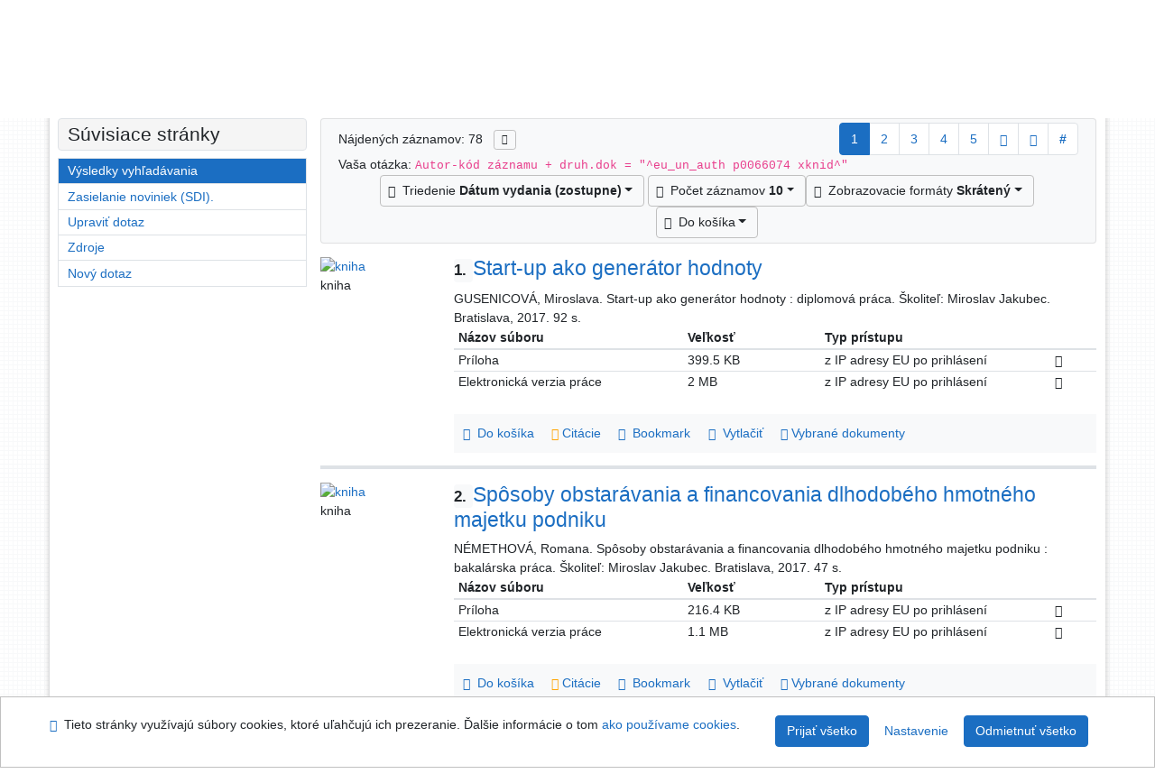

--- FILE ---
content_type: text/html; charset=utf-8
request_url: https://sekarl.euba.sk/arl-eu/sk/vysledky/?src=eu_un_cat&field=AUK1&term=%22%5Eeu_un_auth%5C*p0066074%5C*xknid%5E%22&qt=mg
body_size: 13141
content:

<!-- TPL: csp.templates2.parts.root -->
<!DOCTYPE html><html id="result" lang="sk-SK" dir="ltr" class=""><head>

<!-- TPL: csp.templates2.parts.head -->
<meta name="viewport" content="width=device-width, initial-scale=1, shrink-to-fit=no"><meta charset="UTF-8"><meta id="ipac" name="author" content="IPAC: Cosmotron Slovakia, s.r.o. - www.cosmotron.sk" data-version="4.8.63a - 22.05.2025" data-login="0" data-ns="" data-url="https://sekarl.euba.sk/i2/" data-ictx="eu" data-skin="bs1" data-cachebuster="92" data-logbasket="0" data-elink="0" data-lang="sk" data-country="SK" data-scrollup="" data-src="eu_un_cat" data-cookie-choose=1 data-cookie-preferential=0 data-cookie-analytical=0 data-cookie-marketing=0 data-mainjs="">
<!-- TPL: csp.templates2.parts.metaog -->

<!-- TPL: csp.templates2.parts.metalink -->
<link rel="help" href="https://sekarl.euba.sk/arl-eu/sk/napoveda/?key=result" title="Pomoc"><link rel="home" href="https://sekarl.euba.sk/arl-eu/sk/vysledky/"><link rel="alternate" hreflang="sk-SK" href="https://sekarl.euba.sk/arl-eu/sk/vysledky/?&amp;iset=1"><link rel="alternate" hreflang="x-default" href="https://sekarl.euba.sk/arl-eu/sk/vysledky/?&amp;iset=1"><link rel="alternate" hreflang="en-GB" href="https://sekarl.euba.sk/arl-eu/en/result/?&amp;iset=1"><link rel="manifest" href="https://sekarl.euba.sk/arl-eu/sk/webmanifest/" title="PWA"><link rel="license" href="https://sekarl.euba.sk/arl-eu/sk/IPAC/?#ipac-copyright" title="Autorské právo"><link rel="contents" href="https://sekarl.euba.sk/arl-eu/sk/mapa-stranok/" title="Mapa stránok"><link rel="search" id="opensearch" type="application/opensearchdescription+xml" href="https://sekarl.euba.sk/arl-eu/sk/opensearch/?type=xml" title="IPAC SEK EU" data-query="Chcete vyhľadávací modul OpenSearch nainštalovať?">
<!-- TPL: csp.templates2.parts.metaapp -->
<meta name="mobile-web-app-capable" content="yes"><meta name="apple-mobile-web-app-capable" content="yes"><meta name="apple-mobile-web-app-title" content="SEK EU"><meta name="apple-mobile-web-app-status-bar-style" content="#FFFFFF"><meta name="theme-color" content="#FFFFFF"><meta name="author" content="Slovenská ekonomická knižnica EU v Bratislave"><meta name="twitter:dnt" content="on">
<meta name="description" content="Zoznam vyhľadaných výsledkov - Slovenská ekonomická knižnica EU v Bratislave  "><meta name="robots" content="index">
<!-- TPL: csp.templates2.parts.headcss -->
<link rel="preload" as="style" href="https://sekarl.euba.sk/i2/css/bskin1.v-92.css"><link rel="stylesheet" href="https://sekarl.euba.sk/i2/css/bskin1.v-92.css"><link rel="stylesheet" media="print" href="https://sekarl.euba.sk/i2/css/print.v-92.css"><link rel="stylesheet" href="https://sekarl.euba.sk/i2/user/eu/css/buser.v-92.css">

<!-- TPL: csp.templates2.result.meta -->

<!-- TPL: csp.templates2.result.metaog -->

<!-- TPL: csp.templates2.result.metalink -->
<link rel="preconnect" href="https://cache2.obalkyknih.cz" crossorigin="anonymous"><link rel="dns-prefetch" href="https://cache2.obalkyknih.cz"><link rel="alternate" type="application/rss+xml" href="https://sekarl.euba.sk/arl-eu/sk/vysledky/?st=feed&amp;feed=rss&amp;field=AUK1&amp;boolop1=and&amp;kvant==&amp;term=%22%5Eeu_un_auth%5C*p0066074%5C*xknid%5E%22" title="Výsledky vyhľadávania - RSS 2.0"><link rel="next" href="https://sekarl.euba.sk/arl-eu/sk/vysledky/?iset=1&amp;pg=2" title="nasledujúca stránka"><link rel="prerender" href="https://sekarl.euba.sk/arl-eu/sk/vysledky/?iset=1&amp;pg=2" title="Zoznam vyhľadaných výsledkov"><script data-main="https://sekarl.euba.sk/i2/js/conf.result.v-92.js" src="https://sekarl.euba.sk/i2/js/require.v-92.js"></script>
<!-- TPL: csp.templates2.parts.body -->
<title>
Výsledky vyhľadávania | Slovenská ekonomická knižnica EU v Bratislave
</title>
</head>
<body class="nojs eu_un_cat">
<div id="body">
<div id="page" class="container">

<!-- TPL: csp.templates2.parts.accessibilitynav -->
<div id="accessibility-nav" class="sr-only sr-only-focusable" data-scrollup-title="Presunúť sa na začátek stránky"><nav aria-label="Odkazy na preskočenie">
<ul>
<li><a accesskey="0" href="#content">Prejsť na obsah</a></li><li><a href="#nav">Prejsť na menu</a></li><li><a href="https://sekarl.euba.sk/arl-eu/sk/vyhlasenie-o-pristupnosti/?#content" accesskey="1" title="Prehlásenie o webovej prístupnosti" aria-label="Prehlásenie o webovej prístupnosti">Prehlásenie o webovej prístupnosti</a></li></ul>
</nav>
</div>
<!-- TPL: csp.user.eu.templates2.parts.header -->
<div id="header" class="container"><header>
<div class="row"><div id="brand" class="col-lg-8 col-md-7 col-sm-6 col-12"><div class="row title"><a href="https://sek.euba.sk/" title="Slovenská ekonomická knižnica EU v Bratislave" class="col-12 col-md-3"><img src="https://sekarl.euba.sk/i2/user/eu/img/logo.svg" alt="logo Slovenská ekonomická knižnica EU v Bratislave"></a></div></div><div id="header-info-box" class="col-lg-4 col-md-5 col-sm-6 col-12"><div class="container">
<!-- TPL: csp.templates2.parts.languages -->
<div id="language" class="mb-2 lang"><div class="sk btn active first"><a dir="ltr" rel="alternate" href="https://sekarl.euba.sk/arl-eu/sk/vysledky/?&amp;iset=1" hreflang="sk-SK" lang="sk-SK" title="Slovenská verzia" aria-label="Slovenská verzia"><i aria-hidden="true" class="flag-sk"></i> Slovensky</a></div><div class="en btn x last"><a dir="ltr" rel="alternate" href="https://sekarl.euba.sk/arl-eu/en/result/?&amp;iset=1" hreflang="en-GB" lang="en-GB" title="English version" aria-label="English version"><i aria-hidden="true" class="flag-en"></i> English</a></div></div><div id="basket-info"><a href="https://sekarl.euba.sk/arl-eu/sk/kosik/" aria-live="polite" rel="nofollow" class="ibasket nav-link" data-title="V košíku" title="V košíku 0" aria-label="V košíku 0"><i class="icon-basket" aria-hidden="true"></i>
V košíku (<output class="count">0</output>)</a></div></div></div></div></header>

<!-- TPL: csp.templates2.parts.mainmenu -->
<nav id="nav" class="navbar navbar-expand-lg"  aria-label="Hlavné menu">
<button type="button" aria-label="Bočné menu" class="navbar-toggler collapsed btn-nav"  data-toggle="collapse" aria-controls="nav-aside" data-target="#nav-aside" id="btn-aside">
<i aria-hidden="true" class="icon-aside"></i>
</button>
<button type="button" aria-label="Hlavné menu" class="navbar-toggler collapsed btn-nav" id="btn-nav" data-toggle="collapse" aria-controls="nav-main" data-target="#nav-main">
<i aria-hidden="true" class="icon-menu"></i>
</button>
<div class="collapse navbar-collapse" id="nav-main"><ul class="navbar-main navbar-nav mr-auto">
<li id="nav-search" class="first nav-item">
<a href="https://sekarl.euba.sk/arl-eu/sk/index/" title="Vyhľadávanie v online katalógu" aria-label="Vyhľadávanie v online katalógu" rel="nofollow" class="nav-link">Vyhľadávanie</a>
</li>
<li id="nav-account" class="nav-item">
<a href="https://sekarl.euba.sk/arl-eu/sk/konto/" title="Informácie o účte používateľa" aria-label="Informácie o účte používateľa" rel="nofollow" class="nav-link">Konto</a>
</li>
<li id="nav-settings" class="nav-item">
<a href="https://sekarl.euba.sk/arl-eu/sk/nastavenie/" title="Nastavenie" aria-label="Nastavenie" rel="nofollow" class="nav-link">Nastavenie účtu</a>
</li>
<li id="nav-help" class="nav-item">
<a href="https://sekarl.euba.sk/arl-eu/sk/napoveda/?key=result" title="Pomoc k online katalógu IPAC" aria-label="Pomoc k online katalógu IPAC" class="nav-link">Pomoc</a>
</li>

</ul>
<ul class="navbar-login navbar-nav">

<!-- TPL: csp.templates2.parts.menuaccount -->

<!-- TPL: csp.templates2.parts.ladenkalink -->
<li id="nav-login" class="nav-item"><a href="https://sekarl.euba.sk/arl-eu/sk/prihlasenie/?opal=result&amp;iset=1" class="nav-link " title="Prihlásenie používateľa do online katalógu" aria-label="Prihlásenie používateľa do online katalógu"><i aria-hidden="true" class="icon-user"></i>&nbsp; Prihlásenie</a></li></ul>
</div></nav>
</div><main id="content">

<!-- TPL: csp.templates2.parts.breadcrumb -->
<script type="application/ld+json">
{
    "@context": "https://schema.org",
    "@graph": [{
        "@type": "WebSite",
        "@id": "https://sekarl.euba.sk/arl-eu/sk/index/",
        "url": "https://sekarl.euba.sk/arl-eu/sk/index/",
        "version": "4.8.63a - 22.05.2025",
        "name": "Slovenská ekonomická knižnica EU v Bratislave",
        "description": "Zoznam vyhľadaných výsledkov - Slovenská ekonomická knižnica EU v Bratislave  ",
        "inLanguage": "sk",
        "potentialAction": {
            "@type": "SearchAction",
            "target": "https://sekarl.euba.sk/arl-eu/sk/vysledky/?field=G&amp;search=Hľadať&amp;term={q}",
            "query-input": "name=q"
        }
    }, {
        "@type": "WebPage",
        "@id": "https://sekarl.euba.sk/arl-eu/sk/vysledky/?field=AUK1&amp;term=%22%5Eeu_un_auth%5C*p0066074%5C*xknid%5E%22&amp;iset=1",
        "url": "https://sekarl.euba.sk/arl-eu/sk/vysledky/?field=AUK1&amp;term=%22%5Eeu_un_auth%5C*p0066074%5C*xknid%5E%22&amp;iset=1",
        "name": "Výsledky vyhľadávania",
        "description": "Zoznam vyhľadaných výsledkov - Slovenská ekonomická knižnica - Súborný katalóg EU",
        "inLanguage": "sk"
    }
    ,{
        "@type": "BreadcrumbList",
        "itemListElement": [
            {
            "@type": "ListItem",
            "position": 1,
            "item": {
                "@id": "https://sekarl.euba.sk/arl-eu/sk/index/",
                "name": "Hlavná stránka"
                }
            }
,            {
            "@type": "ListItem",
            "position": 3,
            "item": {
                "@id": "https://sekarl.euba.sk/arl-eu/sk/vysledky/?field=AUK1&amp;term=%22%5Eeu_un_auth%5C*p0066074%5C*xknid%5E%22&amp;iset=1",
                "name": "Výsledky vyhľadávania"
                }
            }
        ]
    }
    ]
}
</script>

<!-- TPL: csp.templates2.parts.systemalert -->

<!-- TPL: csp.templates2.parts.ladenka -->

<!-- TPL: csp.templates2.result.main -->

<!-- TPL: csp.templates2.result.page -->
<div id="outer" class="row"><div id="bside"><div id="inner" class="container"><h1 class="sr-only">Výsledky vyhľadávania</h1>
<!-- TPL: csp.templates2.result.paging -->
<div id="resultbox" class="card card-body bg-light"><div class="row"><div class="query-info col-sm-12 mt-2 col-xl-4">Nájdených záznamov: 78 &nbsp;
<span class="rssfeed"><a href="https://sekarl.euba.sk/arl-eu/sk/vysledky/?st=feed&amp;feed=rss&amp;sort=DEFAULT&amp;field=AUK1&amp;boolop1=and&amp;kvant==&amp;term=%22%5Eeu_un_auth%5C*p0066074%5C*xknid%5E%22" rel="nofollow" class="pt-0 mt-0 btn btn-sm btn-light mr-1" target="_blank" type="application/rss+xml" title="Výsledky vyhľadávania - RSS 2.0" aria-label="Výsledky vyhľadávania - RSS 2.0"><i class="icon-rss" aria-hidden="true" title="Výsledky vyhľadávania - RSS 2.0"></i></a></span></div><div class="col-sm-12 col-xl-8">
<!-- TPL: csp.templates2.result.paginglist -->
<nav class="box-pagination" aria-label="Stránkovanie">
<ul class="pagination">
<li class="page-item active"><a class="page-link" aria-current="true" href="#" title="stránka 1">1</a></li><li class="page-item page-item-nr"><a href="https://sekarl.euba.sk/arl-eu/sk/vysledky/?pg=2&amp;iset=1" class="page-link" rel="nofollow" title="stránka 2" aria-label="stránka 2">2</a></li><li class="page-item page-item-nr"><a href="https://sekarl.euba.sk/arl-eu/sk/vysledky/?pg=3&amp;iset=1" class="page-link" rel="nofollow" title="stránka 3" aria-label="stránka 3">3</a></li><li class="page-item page-item-nr"><a href="https://sekarl.euba.sk/arl-eu/sk/vysledky/?pg=4&amp;iset=1" class="page-link" rel="nofollow" title="stránka 4" aria-label="stránka 4">4</a></li><li class="page-item page-item-nr"><a href="https://sekarl.euba.sk/arl-eu/sk/vysledky/?pg=5&amp;iset=1" class="page-link" rel="nofollow" title="stránka 5" aria-label="stránka 5">5</a></li><li class="page-item page-item-next next"><a href="https://sekarl.euba.sk/arl-eu/sk/vysledky/?pg=2&amp;iset=1" class="page-link" rel="next" title="nasledujúca stránka 2" aria-label="nasledujúca stránka 2"><span class="icon-next" aria-hidden="true"></span></a></li><li class="page-item page-item-last last"><a href="https://sekarl.euba.sk/arl-eu/sk/vysledky/?pg=8&amp;iset=1" class="page-link" rel="nofollow" title="posledná stránka 8" aria-label="posledná stránka 8"><span class="icon-last" aria-hidden="true"></span></a></li><li class="page-item skip-page btn-group"><a class="page-link" href="#" title="Prejsť na stránku" aria-label="Prejsť na stránku"><b>#</b></a></li></ul>
</nav></div></div><div class="row"><div class="col-sm-12">Vaša otázka: <code>Autor-kód záznamu + druh.dok = &quot;^eu_un_auth p0066074 xknid^&quot;</code>
</div></div><div class="row"><div class="col-12 "><div id="paginglist" data-spy='affix' data-toggle='sticky-onscroll'>
<!-- TPL: csp.templates2.result.formatting -->
<div id="nav-affix" class="navbar xsubmit justify-content-center"><div class="dropdown"><button aria-expanded="false" type="button" aria-haspopup="true" data-toggle="dropdown" class="btn btn-light mr-1 dropdown-toggle"  id="sort-a-dropdown-button"><i class="icon-sort" aria-hidden="true"></i>&nbsp;  Triedenie <b>Dátum vydania (zostupne)</b></button><ul aria-labelledby="sort-a-dropdown-button" id="sort-a" role="menu" class="dropdown-menu"><li role="presentation"><a href="https://sekarl.euba.sk/arl-eu/sk/vysledky/?sort=DATE&amp;iset=1" class="active dropdown-item" aria-current="true" rel="nofollow" title="Triediť podľa: Dátum vydania (zostupne)" aria-label="Triediť podľa: Dátum vydania (zostupne)" role="menuitem">Dátum vydania (zostupne)</a></li><li role="presentation"><a href="https://sekarl.euba.sk/arl-eu/sk/vysledky/?sort=TITLE&amp;iset=1" class=" dropdown-item"  rel="nofollow" title="Triediť podľa: Názov" aria-label="Triediť podľa: Názov" role="menuitem">Názov</a></li><li role="presentation"><a href="https://sekarl.euba.sk/arl-eu/sk/vysledky/?sort=AUT&amp;iset=1" class=" dropdown-item"  rel="nofollow" title="Triediť podľa: Autor" aria-label="Triediť podľa: Autor" role="menuitem">Autor</a></li><li role="presentation"><a href="https://sekarl.euba.sk/arl-eu/sk/vysledky/?sort=NONE&amp;iset=1" class=" dropdown-item"  rel="nofollow" title="Triediť podľa: Netriedené" aria-label="Triediť podľa: Netriedené" role="menuitem">Netriedené</a></li><li role="presentation"><a href="https://sekarl.euba.sk/arl-eu/sk/vysledky/?sort=ZTIZDROJ&amp;iset=1" class=" dropdown-item"  rel="nofollow" title="Triediť podľa: Zdrojový dokument a články" aria-label="Triediť podľa: Zdrojový dokument a články" role="menuitem">Zdrojový dokument a články</a></li></ul></div><div class="dropdown"><button aria-expanded="false" type="button" aria-haspopup="true" data-toggle="dropdown" class="btn btn-light dropdown-toggle"  id="pagesize-a-dropdown-button"><i class="icon-list" aria-hidden="true"></i>&nbsp;  Počet záznamov <b>10</b></button><ul aria-labelledby="pagesize-a-dropdown-button" id="pagesize-a" role="menu" class="dropdown-menu"><li role="presentation"><a href="https://sekarl.euba.sk/arl-eu/sk/vysledky/?pg=1&amp;pagesize=10&amp;iset=1" class="active dropdown-item" aria-current="true" rel="nofollow" title="Počet záznamov 10" aria-label="Počet záznamov 10" role="menuitem">10</a></li><li role="presentation"><a href="https://sekarl.euba.sk/arl-eu/sk/vysledky/?pg=1&amp;pagesize=20&amp;iset=1" class=" dropdown-item"  rel="nofollow" title="Počet záznamov 20" aria-label="Počet záznamov 20" role="menuitem">20</a></li><li role="presentation"><a href="https://sekarl.euba.sk/arl-eu/sk/vysledky/?pg=1&amp;pagesize=30&amp;iset=1" class=" dropdown-item"  rel="nofollow" title="Počet záznamov 30" aria-label="Počet záznamov 30" role="menuitem">30</a></li><li role="presentation"><a href="https://sekarl.euba.sk/arl-eu/sk/vysledky/?pg=1&amp;pagesize=50&amp;iset=1" class=" dropdown-item"  rel="nofollow" title="Počet záznamov 50" aria-label="Počet záznamov 50" role="menuitem">50</a></li><li role="presentation"><a href="https://sekarl.euba.sk/arl-eu/sk/vysledky/?pg=1&amp;pagesize=100&amp;iset=1" class=" dropdown-item"  rel="nofollow" title="Počet záznamov 100" aria-label="Počet záznamov 100" role="menuitem">100</a></li></ul></div><div class="dropdown"><button aria-expanded="false" type="button" aria-haspopup="true" data-toggle="dropdown" class="btn btn-light mr-1 dropdown-toggle"  id="format-a-dropdown-button"><i class="icon-show" aria-hidden="true"></i>&nbsp;  Zobrazovacie formáty <b>Skrátený</b></button><ul aria-labelledby="format-a-dropdown-button" id="format-a" role="menu" class="dropdown-menu"><li role="presentation"><a href="https://sekarl.euba.sk/arl-eu/sk/vysledky/?zf=SHORT_CAT&amp;iset=1" class="active dropdown-item" aria-current="true" rel="nofollow" title="Formát: Skrátený" aria-label="Formát: Skrátený" role="menuitem">Skrátený</a></li><li role="presentation"><a href="https://sekarl.euba.sk/arl-eu/sk/vysledky/?zf=TF_KUF_EU&amp;iset=1" class=" dropdown-item"  rel="nofollow" title="Formát: Podrobný " aria-label="Formát: Podrobný " role="menuitem">Podrobný </a></li><li role="presentation"><a href="https://sekarl.euba.sk/arl-eu/sk/vysledky/?zf=TF_ISO1&amp;iset=1" class=" dropdown-item"  rel="nofollow" title="Formát: ISO 690 s ohlasmi" aria-label="Formát: ISO 690 s ohlasmi" role="menuitem">ISO 690 s ohlasmi</a></li><li role="presentation"><a href="https://sekarl.euba.sk/arl-eu/sk/vysledky/?zf=DATA&amp;iset=1" class=" dropdown-item"  rel="nofollow" title="Formát: MARC" aria-label="Formát: MARC" role="menuitem">MARC</a></li></ul></div><div class="dropdown"><button aria-expanded="false" type="button" aria-haspopup="true" data-toggle="dropdown" class="btn btn-light mr-1 dropdown-toggle"  id="basket-a-dropdown-button"><i class="icon-basket" aria-hidden="true"></i>&nbsp;  Do košíka</button><ul aria-labelledby="basket-a-dropdown-button" id="basket-a" role="menu" class="dropdown-menu"><li role="presentation"><a href="https://sekarl.euba.sk/arl-eu/sk/vysledky/?scope_pg=1&amp;pg=1&amp;record=eu_un_cat*0232246&amp;record=eu_un_cat*0232482&amp;record=eu_un_cat*0232569&amp;record=eu_un_cat*0232570&amp;record=eu_un_cat*0232571&amp;record=eu_un_cat*0232572&amp;record=eu_un_cat*0232573&amp;record=eu_un_cat*0218365&amp;record=eu_un_cat*0218366&amp;record=eu_un_cat*0218367&amp;iset=1" rel="nofollow" title="Do košíka celú stránku" aria-label="Do košíka celú stránku" role="menuitem" class="dropdown-item"> celú stránku</a></li><li role="presentation"><a href="https://sekarl.euba.sk/arl-eu/sk/vysledky/?scope_set=1&amp;pg=1&amp;iset=1" rel="nofollow" title="Do košíka celý set" aria-label="Do košíka celý set" role="menuitem" class="dropdown-item"> celý set</a></li></ul></div><a href="https://sekarl.euba.sk/arl-eu/sk/kosik/" aria-live="polite" rel="nofollow" class="btn btn-light d-none d-sm-none ibasket" title="Dočasné úložisko záznamov v online katalógu na prácu s výsledkami vyhľadávania" aria-label="Dočasné úložisko záznamov v online katalógu na prácu s výsledkami vyhľadávania"><i class="icon-basket" aria-hidden="true"></i>
&nbsp;V košíku (<span class="count">0</span>)</a></div><div id="btn-affix" data-title2="Odopnúť panel zobrazenia výsledkov" data-title="Prichytiť panel zobrazenie výsledkov hore"></div></div></div></div></div>
<!-- TPL: csp.templates2.result.info -->
<div id="result-body" data-from-item=""><ol id="result-items" class="list-group" start="1">

<!-- TPL: csp.templates2.result.zshort -->
<li data-idx="eu_un_cat*0232246" id="item-eu_un_cat0232246" class="list-group-item result-item odd zf-short eu_un_cat "><div class="li-row row"><div class="format col-sm-10"><div class="row"><div class="col-sm-12">
<!-- TPL: csp.templates2.result.headline -->
<h2 class="h3">
<a href="https://sekarl.euba.sk/arl-eu/sk/detail-eu_un_cat-0232246-Startup-ako-generator-hodnoty/?disprec=1&amp;iset=1" title="Detailné zobrazenie záznamu: Start-up ako generátor hodnoty" aria-label="Detailné zobrazenie záznamu: Start-up ako generátor hodnoty"><span class="nr badge badge-light">1.</span>Start-up ako generátor hodnoty</a></h2></div></div><div class="col-request d-md-block d-lg-none">
<!-- TPL: csp.templates2.result.request -->
</div><div class="zf"><!-- zf: SHORT_CAT: -->
<!-- fmtRec: ZF_ISO1 -->
<!-- TPL: csp.templates2.zf.empty -->
<div class="zf-empty">        GUSENICOVÁ, Miroslava. Start-up ako generátor hodnoty : diplomová práca. Školiteľ: Miroslav Jakubec. Bratislava, 2017. 92 s.

<!-- TPL: csp.templates2.zf.table -->
<div class="table-responsive">
<!-- div data-id="toolbar-t#(node)#t2#(data("ZFVERSION")_$li(item1,3))#"></div --><table id="t1t2b_content" data-data-toolbar="#toolbar-t1t2b_content" data-check-on-init="true" data-btn-resize="true" data-mobile-responsive="true" class="table table-sm zfTF2 b_content">
<col class="col1" style="width:25%"><col class="col2" style="width:15%"><col class="col3" style="width:25%"><col class="col4" style="width:5%">
<!-- TPL: csp.templates2.zf.table -->
<thead>
<tr class="odd x">
<th scope="col" data-sortable="true">Názov súboru</th><th scope="col" data-sortable="true">Veľkosť</th><th scope="col" data-sortable="true">Typ prístupu</th><th scope="col" data-sortable="true"> </th></tr>
</thead>

<!-- TPL: csp.templates2.zf.table -->
<tr class="even x">
<td>Príloha</td><td>399.5 KB</td><td>z IP adresy EU po prihlásení</td><td><span aria-hidden="true" class="icon-lock"></span></td></tr> 

<!-- TPL: csp.templates2.zf.table -->
<tr class="odd x">
<td>Elektronická verzia práce</td><td>2 MB</td><td>z IP adresy EU po prihlásení</td><td><span aria-hidden="true" class="icon-lock"></span></td></tr> 

<!-- TPL: csp.templates2.zf.table -->
</table></div>
</div></div>
<!-- TPL: csp.templates2.detail.myloans -->

<!-- TPL: csp.user.eu.templates2.result.operations -->
<div class="nav5"><nav class="navbar bg-light pl-0" aria-label="Odkazy k záznamu">
<ul class="nav nav-pills">
<li class="basket nav-item" aria-live="assertive"><a href="https://sekarl.euba.sk/arl-eu/sk/kosik/?idx=eu_un_cat*0232246&amp;add=1" rel="nofollow" role="button" data-idx="eu_un_cat*0232246" aria-controls="basket-info" aria-label="Vložiť do košíka: Start-up ako generátor hodnoty" title="Vložiť do košíka: Start-up ako generátor hodnoty" class="addcart nav-link"><i aria-hidden="true" class="icon-basket"></i>&nbsp; Do košíka</a></li><li class="citacepro nav-item"><a href="#result-citacepro-1" data-toggle="modal" class="nav-link" role="button"><i aria-hidden="true" class="icon-citace"></i>&nbsp;Citácie</a></li><li class="bookmark nav-item"><a href="https://sekarl.euba.sk/arl-eu/sk/bookmark/?idx=eu_un_cat*0232246&amp;disprec=1&amp;iset=1" rel="nofollow" class="nav-link" title="Nástroj na prácu so záznamom: Start-up ako generátor hodnoty" aria-label="Nástroj na prácu so záznamom: Start-up ako generátor hodnoty"><i aria-hidden="true" class="icon-bookmark"></i>&nbsp; Bookmark</a></li><li class="print nav-item"><a href="https://sekarl.euba.sk/arl-eu/sk/tlac/?idx=eu_un_cat*0232246&amp;zf=SHORT_CAT&amp;iset=1" class="nav-link" target="_blank" title="Zobraziť náhľad pred tlačou a vytlačiť: Start-up ako generátor hodnoty" aria-label="Zobraziť náhľad pred tlačou a vytlačiť: Start-up ako generátor hodnoty"><i aria-hidden="true" class="icon-print"></i>&nbsp; Vytlačiť</a></li><li class="mydoc nav-item"><a href="https://sekarl.euba.sk/arl-eu/sk/vybrane-dokumenty/?idx=eu_un_cat*0232246&amp;f_new=1&amp;iset=1" data-modal-login="1" rel="nofollow" class="nav-link" title="Zoznam a správa dokumentov používateľa: Start-up ako generátor hodnoty" aria-label="Zoznam a správa dokumentov používateľa: Start-up ako generátor hodnoty"><i aria-hidden="true" class="icon-mydocuments"></i>&nbsp;Vybrané dokumenty</a></li></ul>
</nav>
</div><div class="modal fade"  id="result-citacepro-1"  tabindex="-1" role="dialog" aria-labelledby="result-citacepro-1-modal-title" aria-hidden="true"><div class="modal-dialog modal-md" role="document"><div class="modal-content"><div class="modal-header "><h1 class="modal-title h3 w-100" id="result-citacepro-1-modal-title">Citácie </h1><button type="button" class="close" data-dismiss="modal" aria-label="Zavrieť"><span aria-hidden="true">&times;</span></button></div><div class="modal-body">
<!-- TPL: csp.templates2.citacepro.detail -->
<div role="form" class="citace-pro" id="result-citacepro-1-form" data-action="https://www.citacepro.com/api/arl/citace?db=EuUnCat&amp;id=0232246&amp;server=sekarl.euba.sk/i2/i2.ws.cls&amp;ssl=1"><div class="citace-inner">    <output class="citace-result"></output>
<div class="form-inline"><div class="form-group"><div class="input-group"><div class="input-group-prepend input-group-text"><label for="citace-format1"><a href="https://www.citacepro.com/api/arl/citace?db=EuUnCat&amp;id=0232246&amp;server=sekarl.euba.sk/i2/i2.ws.cls&amp;ssl=1&amp;redirect=1" class="citace-link"><i aria-hidden="true" class="icon-citace"></i> <span class="citacebrand"><b>citace</b> PRO</span></a></label>
</div><select name="format" id="citace-format1" class="citace-format form-control"><option value="">Vyber</option><option value="stn">STN ISO 690</option>
<option value="harvard">Harvard</option>
<option value="niso">NISO/ANSI Z39.29 (2005)</option>
<option value="mla">MLA (7th edition)</option>
<option value="turbian">Turabian (7th edition)</option>
<option value="chicago">Chicago (16th edition)</option>
<option value="ieee">IEEE</option>
<option value="cse">CSE</option>
<option value="cseny">CSE NY</option>
<option value="apa">APA</option>
<option value="iso">ISO 690</option>
</select></div></div></div><span class="citace-loader"></span></div></div></div><div class="modal-footer"><button type="button" class="btn btn-light" data-dismiss="modal" aria-label="Zavrieť">Zavrieť</button></div></div></div></div></div><div class="aside col-sm-2">
<!-- TPL: csp.templates2.result.image -->
<div class="img"><a href="https://sekarl.euba.sk/arl-eu/sk/detail-eu_un_cat-0232246-Startup-ako-generator-hodnoty/?disprec=1&amp;iset=1" title="Detailné zobrazenie záznamu: Start-up ako generátor hodnoty" data-gallery="" aria-label="Detailné zobrazenie záznamu: Start-up ako generátor hodnoty"><img class="type img-fluid" width="130" height="150" alt="kniha" src="https://sekarl.euba.sk/i2/bs1/doc/book.png" ></a><p>kniha</p></div></div></div></li><li data-idx="eu_un_cat*0232482" id="item-eu_un_cat0232482" class="list-group-item result-item even zf-short eu_un_cat "><div class="li-row row"><div class="format col-sm-10"><div class="row"><div class="col-sm-12">
<!-- TPL: csp.templates2.result.headline -->
<h2 class="h3">
<a href="https://sekarl.euba.sk/arl-eu/sk/detail-eu_un_cat-0232482-Sposoby-obstaravania-a-financovania-dlhodobeho-hmotneho-majetku-podniku/?disprec=2&amp;iset=1" title="Detailné zobrazenie záznamu: Spôsoby obstarávania a&nbsp;financovania dlhodobého hmotného majetku podniku" aria-label="Detailné zobrazenie záznamu: Spôsoby obstarávania a&nbsp;financovania dlhodobého hmotného majetku podniku"><span class="nr badge badge-light">2.</span>Spôsoby obstarávania a&nbsp;financovania dlhodobého hmotného majetku podniku</a></h2></div></div><div class="col-request d-md-block d-lg-none">
<!-- TPL: csp.templates2.result.request -->
</div><div class="zf"><!-- zf: SHORT_CAT: -->
<!-- fmtRec: ZF_ISO1 -->
<!-- TPL: csp.templates2.zf.empty -->
<div class="zf-empty">        NÉMETHOVÁ, Romana. Spôsoby obstarávania a financovania dlhodobého hmotného majetku podniku : bakalárska práca. Školiteľ: Miroslav Jakubec. Bratislava, 2017. 47 s.

<!-- TPL: csp.templates2.zf.table -->
<div class="table-responsive">
<!-- div data-id="toolbar-t#(node)#t2#(data("ZFVERSION")_$li(item1,3))#"></div --><table id="t2t2b_content" data-data-toolbar="#toolbar-t2t2b_content" data-check-on-init="true" data-btn-resize="true" data-mobile-responsive="true" class="table table-sm zfTF2 b_content">
<col class="col1" style="width:25%"><col class="col2" style="width:15%"><col class="col3" style="width:25%"><col class="col4" style="width:5%">
<!-- TPL: csp.templates2.zf.table -->
<thead>
<tr class="odd x">
<th scope="col" data-sortable="true">Názov súboru</th><th scope="col" data-sortable="true">Veľkosť</th><th scope="col" data-sortable="true">Typ prístupu</th><th scope="col" data-sortable="true"> </th></tr>
</thead>

<!-- TPL: csp.templates2.zf.table -->
<tr class="even x">
<td>Príloha</td><td>216.4 KB</td><td>z IP adresy EU po prihlásení</td><td><span aria-hidden="true" class="icon-lock"></span></td></tr> 

<!-- TPL: csp.templates2.zf.table -->
<tr class="odd x">
<td>Elektronická verzia práce</td><td>1.1 MB</td><td>z IP adresy EU po prihlásení</td><td><span aria-hidden="true" class="icon-lock"></span></td></tr> 

<!-- TPL: csp.templates2.zf.table -->
</table></div>
</div></div>
<!-- TPL: csp.templates2.detail.myloans -->

<!-- TPL: csp.user.eu.templates2.result.operations -->
<div class="nav5"><nav class="navbar bg-light pl-0" aria-label="Odkazy k záznamu">
<ul class="nav nav-pills">
<li class="basket nav-item" aria-live="assertive"><a href="https://sekarl.euba.sk/arl-eu/sk/kosik/?idx=eu_un_cat*0232482&amp;add=1" rel="nofollow" role="button" data-idx="eu_un_cat*0232482" aria-controls="basket-info" aria-label="Vložiť do košíka: Spôsoby obstarávania a&nbsp;financovania dlhodobého hmotného majetku podniku" title="Vložiť do košíka: Spôsoby obstarávania a&nbsp;financovania dlhodobého hmotného majetku podniku" class="addcart nav-link"><i aria-hidden="true" class="icon-basket"></i>&nbsp; Do košíka</a></li><li class="citacepro nav-item"><a href="#result-citacepro-2" data-toggle="modal" class="nav-link" role="button"><i aria-hidden="true" class="icon-citace"></i>&nbsp;Citácie</a></li><li class="bookmark nav-item"><a href="https://sekarl.euba.sk/arl-eu/sk/bookmark/?idx=eu_un_cat*0232482&amp;disprec=2&amp;iset=1" rel="nofollow" class="nav-link" title="Nástroj na prácu so záznamom: Spôsoby obstarávania a&nbsp;financovania dlhodobého hmotného majetku podniku" aria-label="Nástroj na prácu so záznamom: Spôsoby obstarávania a&nbsp;financovania dlhodobého hmotného majetku podniku"><i aria-hidden="true" class="icon-bookmark"></i>&nbsp; Bookmark</a></li><li class="print nav-item"><a href="https://sekarl.euba.sk/arl-eu/sk/tlac/?idx=eu_un_cat*0232482&amp;zf=SHORT_CAT&amp;iset=1" class="nav-link" target="_blank" title="Zobraziť náhľad pred tlačou a vytlačiť: Spôsoby obstarávania a&nbsp;financovania dlhodobého hmotného majetku podniku" aria-label="Zobraziť náhľad pred tlačou a vytlačiť: Spôsoby obstarávania a&nbsp;financovania dlhodobého hmotného majetku podniku"><i aria-hidden="true" class="icon-print"></i>&nbsp; Vytlačiť</a></li><li class="mydoc nav-item"><a href="https://sekarl.euba.sk/arl-eu/sk/vybrane-dokumenty/?idx=eu_un_cat*0232482&amp;f_new=1&amp;iset=1" data-modal-login="1" rel="nofollow" class="nav-link" title="Zoznam a správa dokumentov používateľa: Spôsoby obstarávania a&nbsp;financovania dlhodobého hmotného majetku podniku" aria-label="Zoznam a správa dokumentov používateľa: Spôsoby obstarávania a&nbsp;financovania dlhodobého hmotného majetku podniku"><i aria-hidden="true" class="icon-mydocuments"></i>&nbsp;Vybrané dokumenty</a></li></ul>
</nav>
</div><div class="modal fade"  id="result-citacepro-2"  tabindex="-1" role="dialog" aria-labelledby="result-citacepro-2-modal-title" aria-hidden="true"><div class="modal-dialog modal-md" role="document"><div class="modal-content"><div class="modal-header "><h1 class="modal-title h3 w-100" id="result-citacepro-2-modal-title">Citácie </h1><button type="button" class="close" data-dismiss="modal" aria-label="Zavrieť"><span aria-hidden="true">&times;</span></button></div><div class="modal-body">
<!-- TPL: csp.templates2.citacepro.detail -->
<div role="form" class="citace-pro" id="result-citacepro-2-form" data-action="https://www.citacepro.com/api/arl/citace?db=EuUnCat&amp;id=0232482&amp;server=sekarl.euba.sk/i2/i2.ws.cls&amp;ssl=1"><div class="citace-inner">    <output class="citace-result"></output>
<div class="form-inline"><div class="form-group"><div class="input-group"><div class="input-group-prepend input-group-text"><label for="citace-format2"><a href="https://www.citacepro.com/api/arl/citace?db=EuUnCat&amp;id=0232482&amp;server=sekarl.euba.sk/i2/i2.ws.cls&amp;ssl=1&amp;redirect=1" class="citace-link"><i aria-hidden="true" class="icon-citace"></i> <span class="citacebrand"><b>citace</b> PRO</span></a></label>
</div><select name="format" id="citace-format2" class="citace-format form-control"><option value="">Vyber</option><option value="stn">STN ISO 690</option>
<option value="harvard">Harvard</option>
<option value="niso">NISO/ANSI Z39.29 (2005)</option>
<option value="mla">MLA (7th edition)</option>
<option value="turbian">Turabian (7th edition)</option>
<option value="chicago">Chicago (16th edition)</option>
<option value="ieee">IEEE</option>
<option value="cse">CSE</option>
<option value="cseny">CSE NY</option>
<option value="apa">APA</option>
<option value="iso">ISO 690</option>
</select></div></div></div><span class="citace-loader"></span></div></div></div><div class="modal-footer"><button type="button" class="btn btn-light" data-dismiss="modal" aria-label="Zavrieť">Zavrieť</button></div></div></div></div></div><div class="aside col-sm-2">
<!-- TPL: csp.templates2.result.image -->
<div class="img"><a href="https://sekarl.euba.sk/arl-eu/sk/detail-eu_un_cat-0232482-Sposoby-obstaravania-a-financovania-dlhodobeho-hmotneho-majetku-podniku/?disprec=2&amp;iset=1" title="Detailné zobrazenie záznamu: Spôsoby obstarávania a&nbsp;financovania dlhodobého hmotného majetku podniku" data-gallery="" aria-label="Detailné zobrazenie záznamu: Spôsoby obstarávania a&nbsp;financovania dlhodobého hmotného majetku podniku"><img class="type img-fluid" width="130" height="150" alt="kniha" src="https://sekarl.euba.sk/i2/bs1/doc/book.png" ></a><p>kniha</p></div></div></div></li><li data-idx="eu_un_cat*0232569" id="item-eu_un_cat0232569" class="list-group-item result-item odd zf-short eu_un_cat "><div class="li-row row"><div class="format col-sm-10"><div class="row"><div class="col-sm-12">
<!-- TPL: csp.templates2.result.headline -->
<h2 class="h3">
<a href="https://sekarl.euba.sk/arl-eu/sk/detail-eu_un_cat-0232569-Nehmotny-majetok-a-moznosti-jeho-licencovania/?disprec=3&amp;iset=1" title="Detailné zobrazenie záznamu: Nehmotný majetok a&nbsp;možnosti jeho licencovania" aria-label="Detailné zobrazenie záznamu: Nehmotný majetok a&nbsp;možnosti jeho licencovania"><span class="nr badge badge-light">3.</span>Nehmotný majetok a&nbsp;možnosti jeho licencovania</a></h2></div></div><div class="col-request d-md-block d-lg-none">
<!-- TPL: csp.templates2.result.request -->
</div><div class="zf"><!-- zf: SHORT_CAT: -->
<!-- fmtRec: ZF_ISO1 -->
<!-- TPL: csp.templates2.zf.empty -->
<div class="zf-empty">        ANTOŠÍKOVÁ, Dominika. Nehmotný majetok a možnosti jeho licencovania : diplomová práca. Školiteľ: Miroslav Jakubec. Bratislava, 2017. 70 s.

<!-- TPL: csp.templates2.zf.table -->
<div class="table-responsive">
<!-- div data-id="toolbar-t#(node)#t2#(data("ZFVERSION")_$li(item1,3))#"></div --><table id="t3t2b_content" data-data-toolbar="#toolbar-t3t2b_content" data-check-on-init="true" data-btn-resize="true" data-mobile-responsive="true" class="table table-sm zfTF2 b_content">
<col class="col1" style="width:25%"><col class="col2" style="width:15%"><col class="col3" style="width:25%"><col class="col4" style="width:5%">
<!-- TPL: csp.templates2.zf.table -->
<thead>
<tr class="odd x">
<th scope="col" data-sortable="true">Názov súboru</th><th scope="col" data-sortable="true">Veľkosť</th><th scope="col" data-sortable="true">Typ prístupu</th><th scope="col" data-sortable="true"> </th></tr>
</thead>

<!-- TPL: csp.templates2.zf.table -->
<tr class="even x">
<td>Príloha</td><td>256.6 KB</td><td>z IP adresy EU po prihlásení</td><td><span aria-hidden="true" class="icon-lock"></span></td></tr> 

<!-- TPL: csp.templates2.zf.table -->
<tr class="odd x">
<td>Elektronická verzia práce</td><td>1.7 MB</td><td>z IP adresy EU po prihlásení</td><td><span aria-hidden="true" class="icon-lock"></span></td></tr> 

<!-- TPL: csp.templates2.zf.table -->
</table></div>
</div></div>
<!-- TPL: csp.templates2.detail.myloans -->

<!-- TPL: csp.user.eu.templates2.result.operations -->
<div class="nav5"><nav class="navbar bg-light pl-0" aria-label="Odkazy k záznamu">
<ul class="nav nav-pills">
<li class="basket nav-item" aria-live="assertive"><a href="https://sekarl.euba.sk/arl-eu/sk/kosik/?idx=eu_un_cat*0232569&amp;add=1" rel="nofollow" role="button" data-idx="eu_un_cat*0232569" aria-controls="basket-info" aria-label="Vložiť do košíka: Nehmotný majetok a&nbsp;možnosti jeho licencovania" title="Vložiť do košíka: Nehmotný majetok a&nbsp;možnosti jeho licencovania" class="addcart nav-link"><i aria-hidden="true" class="icon-basket"></i>&nbsp; Do košíka</a></li><li class="citacepro nav-item"><a href="#result-citacepro-3" data-toggle="modal" class="nav-link" role="button"><i aria-hidden="true" class="icon-citace"></i>&nbsp;Citácie</a></li><li class="bookmark nav-item"><a href="https://sekarl.euba.sk/arl-eu/sk/bookmark/?idx=eu_un_cat*0232569&amp;disprec=3&amp;iset=1" rel="nofollow" class="nav-link" title="Nástroj na prácu so záznamom: Nehmotný majetok a&nbsp;možnosti jeho licencovania" aria-label="Nástroj na prácu so záznamom: Nehmotný majetok a&nbsp;možnosti jeho licencovania"><i aria-hidden="true" class="icon-bookmark"></i>&nbsp; Bookmark</a></li><li class="print nav-item"><a href="https://sekarl.euba.sk/arl-eu/sk/tlac/?idx=eu_un_cat*0232569&amp;zf=SHORT_CAT&amp;iset=1" class="nav-link" target="_blank" title="Zobraziť náhľad pred tlačou a vytlačiť: Nehmotný majetok a&nbsp;možnosti jeho licencovania" aria-label="Zobraziť náhľad pred tlačou a vytlačiť: Nehmotný majetok a&nbsp;možnosti jeho licencovania"><i aria-hidden="true" class="icon-print"></i>&nbsp; Vytlačiť</a></li><li class="mydoc nav-item"><a href="https://sekarl.euba.sk/arl-eu/sk/vybrane-dokumenty/?idx=eu_un_cat*0232569&amp;f_new=1&amp;iset=1" data-modal-login="1" rel="nofollow" class="nav-link" title="Zoznam a správa dokumentov používateľa: Nehmotný majetok a&nbsp;možnosti jeho licencovania" aria-label="Zoznam a správa dokumentov používateľa: Nehmotný majetok a&nbsp;možnosti jeho licencovania"><i aria-hidden="true" class="icon-mydocuments"></i>&nbsp;Vybrané dokumenty</a></li></ul>
</nav>
</div><div class="modal fade"  id="result-citacepro-3"  tabindex="-1" role="dialog" aria-labelledby="result-citacepro-3-modal-title" aria-hidden="true"><div class="modal-dialog modal-md" role="document"><div class="modal-content"><div class="modal-header "><h1 class="modal-title h3 w-100" id="result-citacepro-3-modal-title">Citácie </h1><button type="button" class="close" data-dismiss="modal" aria-label="Zavrieť"><span aria-hidden="true">&times;</span></button></div><div class="modal-body">
<!-- TPL: csp.templates2.citacepro.detail -->
<div role="form" class="citace-pro" id="result-citacepro-3-form" data-action="https://www.citacepro.com/api/arl/citace?db=EuUnCat&amp;id=0232569&amp;server=sekarl.euba.sk/i2/i2.ws.cls&amp;ssl=1"><div class="citace-inner">    <output class="citace-result"></output>
<div class="form-inline"><div class="form-group"><div class="input-group"><div class="input-group-prepend input-group-text"><label for="citace-format3"><a href="https://www.citacepro.com/api/arl/citace?db=EuUnCat&amp;id=0232569&amp;server=sekarl.euba.sk/i2/i2.ws.cls&amp;ssl=1&amp;redirect=1" class="citace-link"><i aria-hidden="true" class="icon-citace"></i> <span class="citacebrand"><b>citace</b> PRO</span></a></label>
</div><select name="format" id="citace-format3" class="citace-format form-control"><option value="">Vyber</option><option value="stn">STN ISO 690</option>
<option value="harvard">Harvard</option>
<option value="niso">NISO/ANSI Z39.29 (2005)</option>
<option value="mla">MLA (7th edition)</option>
<option value="turbian">Turabian (7th edition)</option>
<option value="chicago">Chicago (16th edition)</option>
<option value="ieee">IEEE</option>
<option value="cse">CSE</option>
<option value="cseny">CSE NY</option>
<option value="apa">APA</option>
<option value="iso">ISO 690</option>
</select></div></div></div><span class="citace-loader"></span></div></div></div><div class="modal-footer"><button type="button" class="btn btn-light" data-dismiss="modal" aria-label="Zavrieť">Zavrieť</button></div></div></div></div></div><div class="aside col-sm-2">
<!-- TPL: csp.templates2.result.image -->
<div class="img"><a href="https://sekarl.euba.sk/arl-eu/sk/detail-eu_un_cat-0232569-Nehmotny-majetok-a-moznosti-jeho-licencovania/?disprec=3&amp;iset=1" title="Detailné zobrazenie záznamu: Nehmotný majetok a&nbsp;možnosti jeho licencovania" data-gallery="" aria-label="Detailné zobrazenie záznamu: Nehmotný majetok a&nbsp;možnosti jeho licencovania"><img class="type img-fluid" width="130" height="150" alt="kniha" src="https://sekarl.euba.sk/i2/bs1/doc/book.png" loading="lazy"></a><p>kniha</p></div></div></div></li><li data-idx="eu_un_cat*0232570" id="item-eu_un_cat0232570" class="list-group-item result-item even zf-short eu_un_cat "><div class="li-row row"><div class="format col-sm-10"><div class="row"><div class="col-sm-12">
<!-- TPL: csp.templates2.result.headline -->
<h2 class="h3">
<a href="https://sekarl.euba.sk/arl-eu/sk/detail-eu_un_cat-0232570-Obnovitelne-zdroje-energie-moznosti-znizovania-emisii-sklenikovych-plynov/?disprec=4&amp;iset=1" title="Detailné zobrazenie záznamu: Obnoviteľné zdroje energie – možnosti znižovania emisií skleníkových plynov" aria-label="Detailné zobrazenie záznamu: Obnoviteľné zdroje energie – možnosti znižovania emisií skleníkových plynov"><span class="nr badge badge-light">4.</span>Obnoviteľné zdroje energie – možnosti znižovania emisií skleníkových plynov</a></h2></div></div><div class="col-request d-md-block d-lg-none">
<!-- TPL: csp.templates2.result.request -->
</div><div class="zf"><!-- zf: SHORT_CAT: -->
<!-- fmtRec: ZF_ISO1 -->
<!-- TPL: csp.templates2.zf.empty -->
<div class="zf-empty">        NANKO, Michal. Obnoviteľné zdroje energie – možnosti znižovania emisií skleníkových plynov : bakalárska práca. Školiteľ: Miroslav Jakubec. Bratislava, 2017. 58 s.

<!-- TPL: csp.templates2.zf.table -->
<div class="table-responsive">
<!-- div data-id="toolbar-t#(node)#t2#(data("ZFVERSION")_$li(item1,3))#"></div --><table id="t4t2b_content" data-data-toolbar="#toolbar-t4t2b_content" data-check-on-init="true" data-btn-resize="true" data-mobile-responsive="true" class="table table-sm zfTF2 b_content">
<col class="col1" style="width:25%"><col class="col2" style="width:15%"><col class="col3" style="width:25%"><col class="col4" style="width:5%">
<!-- TPL: csp.templates2.zf.table -->
<thead>
<tr class="odd x">
<th scope="col" data-sortable="true">Názov súboru</th><th scope="col" data-sortable="true">Veľkosť</th><th scope="col" data-sortable="true">Typ prístupu</th><th scope="col" data-sortable="true"> </th></tr>
</thead>

<!-- TPL: csp.templates2.zf.table -->
<tr class="even x">
<td>Príloha</td><td>318.5 KB</td><td>z IP adresy EU po prihlásení</td><td><span aria-hidden="true" class="icon-lock"></span></td></tr> 

<!-- TPL: csp.templates2.zf.table -->
<tr class="odd x">
<td>Elektronická verzia práce</td><td>2 MB</td><td>z IP adresy EU po prihlásení</td><td><span aria-hidden="true" class="icon-lock"></span></td></tr> 

<!-- TPL: csp.templates2.zf.table -->
</table></div>
</div></div>
<!-- TPL: csp.templates2.detail.myloans -->

<!-- TPL: csp.user.eu.templates2.result.operations -->
<div class="nav5"><nav class="navbar bg-light pl-0" aria-label="Odkazy k záznamu">
<ul class="nav nav-pills">
<li class="basket nav-item" aria-live="assertive"><a href="https://sekarl.euba.sk/arl-eu/sk/kosik/?idx=eu_un_cat*0232570&amp;add=1" rel="nofollow" role="button" data-idx="eu_un_cat*0232570" aria-controls="basket-info" aria-label="Vložiť do košíka: Obnoviteľné zdroje energie – možnosti znižovania emisií skleníkových plynov" title="Vložiť do košíka: Obnoviteľné zdroje energie – možnosti znižovania emisií skleníkových plynov" class="addcart nav-link"><i aria-hidden="true" class="icon-basket"></i>&nbsp; Do košíka</a></li><li class="citacepro nav-item"><a href="#result-citacepro-4" data-toggle="modal" class="nav-link" role="button"><i aria-hidden="true" class="icon-citace"></i>&nbsp;Citácie</a></li><li class="bookmark nav-item"><a href="https://sekarl.euba.sk/arl-eu/sk/bookmark/?idx=eu_un_cat*0232570&amp;disprec=4&amp;iset=1" rel="nofollow" class="nav-link" title="Nástroj na prácu so záznamom: Obnoviteľné zdroje energie – možnosti znižovania emisií skleníkových plynov" aria-label="Nástroj na prácu so záznamom: Obnoviteľné zdroje energie – možnosti znižovania emisií skleníkových plynov"><i aria-hidden="true" class="icon-bookmark"></i>&nbsp; Bookmark</a></li><li class="print nav-item"><a href="https://sekarl.euba.sk/arl-eu/sk/tlac/?idx=eu_un_cat*0232570&amp;zf=SHORT_CAT&amp;iset=1" class="nav-link" target="_blank" title="Zobraziť náhľad pred tlačou a vytlačiť: Obnoviteľné zdroje energie – možnosti znižovania emisií skleníkových plynov" aria-label="Zobraziť náhľad pred tlačou a vytlačiť: Obnoviteľné zdroje energie – možnosti znižovania emisií skleníkových plynov"><i aria-hidden="true" class="icon-print"></i>&nbsp; Vytlačiť</a></li><li class="mydoc nav-item"><a href="https://sekarl.euba.sk/arl-eu/sk/vybrane-dokumenty/?idx=eu_un_cat*0232570&amp;f_new=1&amp;iset=1" data-modal-login="1" rel="nofollow" class="nav-link" title="Zoznam a správa dokumentov používateľa: Obnoviteľné zdroje energie – možnosti znižovania emisií skleníkových plynov" aria-label="Zoznam a správa dokumentov používateľa: Obnoviteľné zdroje energie – možnosti znižovania emisií skleníkových plynov"><i aria-hidden="true" class="icon-mydocuments"></i>&nbsp;Vybrané dokumenty</a></li></ul>
</nav>
</div><div class="modal fade"  id="result-citacepro-4"  tabindex="-1" role="dialog" aria-labelledby="result-citacepro-4-modal-title" aria-hidden="true"><div class="modal-dialog modal-md" role="document"><div class="modal-content"><div class="modal-header "><h1 class="modal-title h3 w-100" id="result-citacepro-4-modal-title">Citácie </h1><button type="button" class="close" data-dismiss="modal" aria-label="Zavrieť"><span aria-hidden="true">&times;</span></button></div><div class="modal-body">
<!-- TPL: csp.templates2.citacepro.detail -->
<div role="form" class="citace-pro" id="result-citacepro-4-form" data-action="https://www.citacepro.com/api/arl/citace?db=EuUnCat&amp;id=0232570&amp;server=sekarl.euba.sk/i2/i2.ws.cls&amp;ssl=1"><div class="citace-inner">    <output class="citace-result"></output>
<div class="form-inline"><div class="form-group"><div class="input-group"><div class="input-group-prepend input-group-text"><label for="citace-format4"><a href="https://www.citacepro.com/api/arl/citace?db=EuUnCat&amp;id=0232570&amp;server=sekarl.euba.sk/i2/i2.ws.cls&amp;ssl=1&amp;redirect=1" class="citace-link"><i aria-hidden="true" class="icon-citace"></i> <span class="citacebrand"><b>citace</b> PRO</span></a></label>
</div><select name="format" id="citace-format4" class="citace-format form-control"><option value="">Vyber</option><option value="stn">STN ISO 690</option>
<option value="harvard">Harvard</option>
<option value="niso">NISO/ANSI Z39.29 (2005)</option>
<option value="mla">MLA (7th edition)</option>
<option value="turbian">Turabian (7th edition)</option>
<option value="chicago">Chicago (16th edition)</option>
<option value="ieee">IEEE</option>
<option value="cse">CSE</option>
<option value="cseny">CSE NY</option>
<option value="apa">APA</option>
<option value="iso">ISO 690</option>
</select></div></div></div><span class="citace-loader"></span></div></div></div><div class="modal-footer"><button type="button" class="btn btn-light" data-dismiss="modal" aria-label="Zavrieť">Zavrieť</button></div></div></div></div></div><div class="aside col-sm-2">
<!-- TPL: csp.templates2.result.image -->
<div class="img"><a href="https://sekarl.euba.sk/arl-eu/sk/detail-eu_un_cat-0232570-Obnovitelne-zdroje-energie-moznosti-znizovania-emisii-sklenikovych-plynov/?disprec=4&amp;iset=1" title="Detailné zobrazenie záznamu: Obnoviteľné zdroje energie – možnosti znižovania emisií skleníkových plynov" data-gallery="" aria-label="Detailné zobrazenie záznamu: Obnoviteľné zdroje energie – možnosti znižovania emisií skleníkových plynov"><img class="type img-fluid" width="130" height="150" alt="kniha" src="https://sekarl.euba.sk/i2/bs1/doc/book.png" loading="lazy"></a><p>kniha</p></div></div></div></li><li data-idx="eu_un_cat*0232571" id="item-eu_un_cat0232571" class="list-group-item result-item odd zf-short eu_un_cat "><div class="li-row row"><div class="format col-sm-10"><div class="row"><div class="col-sm-12">
<!-- TPL: csp.templates2.result.headline -->
<h2 class="h3">
<a href="https://sekarl.euba.sk/arl-eu/sk/detail-eu_un_cat-0232571-Zahranicne-investicie-a-ich-prinos-pre-vykonnost-ekonomiky/?disprec=5&amp;iset=1" title="Detailné zobrazenie záznamu: Zahraničné investície a&nbsp;ich prínos pre&nbsp;výkonnosť ekonomiky" aria-label="Detailné zobrazenie záznamu: Zahraničné investície a&nbsp;ich prínos pre&nbsp;výkonnosť ekonomiky"><span class="nr badge badge-light">5.</span>Zahraničné investície a&nbsp;ich prínos pre&nbsp;výkonnosť ekonomiky</a></h2></div></div><div class="col-request d-md-block d-lg-none">
<!-- TPL: csp.templates2.result.request -->
</div><div class="zf"><!-- zf: SHORT_CAT: -->
<!-- fmtRec: ZF_ISO1 -->
<!-- TPL: csp.templates2.zf.empty -->
<div class="zf-empty">        PAVELKO, Patrik. Zahraničné investície a ich prínos pre výkonnosť ekonomiky : bakalárska práca. Školiteľ: Miroslav Jakubec. Bratislava, 2017. 55 s.

<!-- TPL: csp.templates2.zf.table -->
<div class="table-responsive">
<!-- div data-id="toolbar-t#(node)#t2#(data("ZFVERSION")_$li(item1,3))#"></div --><table id="t5t2b_content" data-data-toolbar="#toolbar-t5t2b_content" data-check-on-init="true" data-btn-resize="true" data-mobile-responsive="true" class="table table-sm zfTF2 b_content">
<col class="col1" style="width:25%"><col class="col2" style="width:15%"><col class="col3" style="width:25%"><col class="col4" style="width:5%">
<!-- TPL: csp.templates2.zf.table -->
<thead>
<tr class="odd x">
<th scope="col" data-sortable="true">Názov súboru</th><th scope="col" data-sortable="true">Veľkosť</th><th scope="col" data-sortable="true">Typ prístupu</th><th scope="col" data-sortable="true"> </th></tr>
</thead>

<!-- TPL: csp.templates2.zf.table -->
<tr class="even x">
<td>Elektronická verzia práce</td><td>1.4 MB</td><td>z IP adresy EU po prihlásení</td><td><span aria-hidden="true" class="icon-lock"></span></td></tr> 

<!-- TPL: csp.templates2.zf.table -->
</table></div>
</div></div>
<!-- TPL: csp.templates2.detail.myloans -->

<!-- TPL: csp.user.eu.templates2.result.operations -->
<div class="nav5"><nav class="navbar bg-light pl-0" aria-label="Odkazy k záznamu">
<ul class="nav nav-pills">
<li class="basket nav-item" aria-live="assertive"><a href="https://sekarl.euba.sk/arl-eu/sk/kosik/?idx=eu_un_cat*0232571&amp;add=1" rel="nofollow" role="button" data-idx="eu_un_cat*0232571" aria-controls="basket-info" aria-label="Vložiť do košíka: Zahraničné investície a&nbsp;ich prínos pre&nbsp;výkonnosť ekonomiky" title="Vložiť do košíka: Zahraničné investície a&nbsp;ich prínos pre&nbsp;výkonnosť ekonomiky" class="addcart nav-link"><i aria-hidden="true" class="icon-basket"></i>&nbsp; Do košíka</a></li><li class="citacepro nav-item"><a href="#result-citacepro-5" data-toggle="modal" class="nav-link" role="button"><i aria-hidden="true" class="icon-citace"></i>&nbsp;Citácie</a></li><li class="bookmark nav-item"><a href="https://sekarl.euba.sk/arl-eu/sk/bookmark/?idx=eu_un_cat*0232571&amp;disprec=5&amp;iset=1" rel="nofollow" class="nav-link" title="Nástroj na prácu so záznamom: Zahraničné investície a&nbsp;ich prínos pre&nbsp;výkonnosť ekonomiky" aria-label="Nástroj na prácu so záznamom: Zahraničné investície a&nbsp;ich prínos pre&nbsp;výkonnosť ekonomiky"><i aria-hidden="true" class="icon-bookmark"></i>&nbsp; Bookmark</a></li><li class="print nav-item"><a href="https://sekarl.euba.sk/arl-eu/sk/tlac/?idx=eu_un_cat*0232571&amp;zf=SHORT_CAT&amp;iset=1" class="nav-link" target="_blank" title="Zobraziť náhľad pred tlačou a vytlačiť: Zahraničné investície a&nbsp;ich prínos pre&nbsp;výkonnosť ekonomiky" aria-label="Zobraziť náhľad pred tlačou a vytlačiť: Zahraničné investície a&nbsp;ich prínos pre&nbsp;výkonnosť ekonomiky"><i aria-hidden="true" class="icon-print"></i>&nbsp; Vytlačiť</a></li><li class="mydoc nav-item"><a href="https://sekarl.euba.sk/arl-eu/sk/vybrane-dokumenty/?idx=eu_un_cat*0232571&amp;f_new=1&amp;iset=1" data-modal-login="1" rel="nofollow" class="nav-link" title="Zoznam a správa dokumentov používateľa: Zahraničné investície a&nbsp;ich prínos pre&nbsp;výkonnosť ekonomiky" aria-label="Zoznam a správa dokumentov používateľa: Zahraničné investície a&nbsp;ich prínos pre&nbsp;výkonnosť ekonomiky"><i aria-hidden="true" class="icon-mydocuments"></i>&nbsp;Vybrané dokumenty</a></li></ul>
</nav>
</div><div class="modal fade"  id="result-citacepro-5"  tabindex="-1" role="dialog" aria-labelledby="result-citacepro-5-modal-title" aria-hidden="true"><div class="modal-dialog modal-md" role="document"><div class="modal-content"><div class="modal-header "><h1 class="modal-title h3 w-100" id="result-citacepro-5-modal-title">Citácie </h1><button type="button" class="close" data-dismiss="modal" aria-label="Zavrieť"><span aria-hidden="true">&times;</span></button></div><div class="modal-body">
<!-- TPL: csp.templates2.citacepro.detail -->
<div role="form" class="citace-pro" id="result-citacepro-5-form" data-action="https://www.citacepro.com/api/arl/citace?db=EuUnCat&amp;id=0232571&amp;server=sekarl.euba.sk/i2/i2.ws.cls&amp;ssl=1"><div class="citace-inner">    <output class="citace-result"></output>
<div class="form-inline"><div class="form-group"><div class="input-group"><div class="input-group-prepend input-group-text"><label for="citace-format5"><a href="https://www.citacepro.com/api/arl/citace?db=EuUnCat&amp;id=0232571&amp;server=sekarl.euba.sk/i2/i2.ws.cls&amp;ssl=1&amp;redirect=1" class="citace-link"><i aria-hidden="true" class="icon-citace"></i> <span class="citacebrand"><b>citace</b> PRO</span></a></label>
</div><select name="format" id="citace-format5" class="citace-format form-control"><option value="">Vyber</option><option value="stn">STN ISO 690</option>
<option value="harvard">Harvard</option>
<option value="niso">NISO/ANSI Z39.29 (2005)</option>
<option value="mla">MLA (7th edition)</option>
<option value="turbian">Turabian (7th edition)</option>
<option value="chicago">Chicago (16th edition)</option>
<option value="ieee">IEEE</option>
<option value="cse">CSE</option>
<option value="cseny">CSE NY</option>
<option value="apa">APA</option>
<option value="iso">ISO 690</option>
</select></div></div></div><span class="citace-loader"></span></div></div></div><div class="modal-footer"><button type="button" class="btn btn-light" data-dismiss="modal" aria-label="Zavrieť">Zavrieť</button></div></div></div></div></div><div class="aside col-sm-2">
<!-- TPL: csp.templates2.result.image -->
<div class="img"><a href="https://sekarl.euba.sk/arl-eu/sk/detail-eu_un_cat-0232571-Zahranicne-investicie-a-ich-prinos-pre-vykonnost-ekonomiky/?disprec=5&amp;iset=1" title="Detailné zobrazenie záznamu: Zahraničné investície a&nbsp;ich prínos pre&nbsp;výkonnosť ekonomiky" data-gallery="" aria-label="Detailné zobrazenie záznamu: Zahraničné investície a&nbsp;ich prínos pre&nbsp;výkonnosť ekonomiky"><img class="type img-fluid" width="130" height="150" alt="kniha" src="https://sekarl.euba.sk/i2/bs1/doc/book.png" loading="lazy"></a><p>kniha</p></div></div></div></li><li data-idx="eu_un_cat*0232572" id="item-eu_un_cat0232572" class="list-group-item result-item even zf-short eu_un_cat "><div class="li-row row"><div class="format col-sm-10"><div class="row"><div class="col-sm-12">
<!-- TPL: csp.templates2.result.headline -->
<h2 class="h3">
<a href="https://sekarl.euba.sk/arl-eu/sk/detail-eu_un_cat-0232572-Realitny-trh-aky-bude-jeho-vyvoj-v-buducnosti/?disprec=6&amp;iset=1" title="Detailné zobrazenie záznamu: Realitný trh – aký bude jeho vývoj v&nbsp;budúcnosti" aria-label="Detailné zobrazenie záznamu: Realitný trh – aký bude jeho vývoj v&nbsp;budúcnosti"><span class="nr badge badge-light">6.</span>Realitný trh – aký bude jeho vývoj v&nbsp;budúcnosti</a></h2></div></div><div class="col-request d-md-block d-lg-none">
<!-- TPL: csp.templates2.result.request -->
</div><div class="zf"><!-- zf: SHORT_CAT: -->
<!-- fmtRec: ZF_ISO1 -->
<!-- TPL: csp.templates2.zf.empty -->
<div class="zf-empty">        ČURILLOVÁ, Barbora. Realitný trh – aký bude jeho vývoj v budúcnosti : bakalárska práca. Školiteľ: Miroslav Jakubec. Bratislava, 2017. 54 s.

<!-- TPL: csp.templates2.zf.table -->
<div class="table-responsive">
<!-- div data-id="toolbar-t#(node)#t2#(data("ZFVERSION")_$li(item1,3))#"></div --><table id="t6t2b_content" data-data-toolbar="#toolbar-t6t2b_content" data-check-on-init="true" data-btn-resize="true" data-mobile-responsive="true" class="table table-sm zfTF2 b_content">
<col class="col1" style="width:25%"><col class="col2" style="width:15%"><col class="col3" style="width:25%"><col class="col4" style="width:5%">
<!-- TPL: csp.templates2.zf.table -->
<thead>
<tr class="odd x">
<th scope="col" data-sortable="true">Názov súboru</th><th scope="col" data-sortable="true">Veľkosť</th><th scope="col" data-sortable="true">Typ prístupu</th><th scope="col" data-sortable="true"> </th></tr>
</thead>

<!-- TPL: csp.templates2.zf.table -->
<tr class="even x">
<td>Elektronická verzia práce</td><td>1 MB</td><td>z IP adresy EU po prihlásení</td><td><span aria-hidden="true" class="icon-lock"></span></td></tr> 

<!-- TPL: csp.templates2.zf.table -->
</table></div>
</div></div>
<!-- TPL: csp.templates2.detail.myloans -->

<!-- TPL: csp.user.eu.templates2.result.operations -->
<div class="nav5"><nav class="navbar bg-light pl-0" aria-label="Odkazy k záznamu">
<ul class="nav nav-pills">
<li class="basket nav-item" aria-live="assertive"><a href="https://sekarl.euba.sk/arl-eu/sk/kosik/?idx=eu_un_cat*0232572&amp;add=1" rel="nofollow" role="button" data-idx="eu_un_cat*0232572" aria-controls="basket-info" aria-label="Vložiť do košíka: Realitný trh – aký bude jeho vývoj v&nbsp;budúcnosti" title="Vložiť do košíka: Realitný trh – aký bude jeho vývoj v&nbsp;budúcnosti" class="addcart nav-link"><i aria-hidden="true" class="icon-basket"></i>&nbsp; Do košíka</a></li><li class="citacepro nav-item"><a href="#result-citacepro-6" data-toggle="modal" class="nav-link" role="button"><i aria-hidden="true" class="icon-citace"></i>&nbsp;Citácie</a></li><li class="bookmark nav-item"><a href="https://sekarl.euba.sk/arl-eu/sk/bookmark/?idx=eu_un_cat*0232572&amp;disprec=6&amp;iset=1" rel="nofollow" class="nav-link" title="Nástroj na prácu so záznamom: Realitný trh – aký bude jeho vývoj v&nbsp;budúcnosti" aria-label="Nástroj na prácu so záznamom: Realitný trh – aký bude jeho vývoj v&nbsp;budúcnosti"><i aria-hidden="true" class="icon-bookmark"></i>&nbsp; Bookmark</a></li><li class="print nav-item"><a href="https://sekarl.euba.sk/arl-eu/sk/tlac/?idx=eu_un_cat*0232572&amp;zf=SHORT_CAT&amp;iset=1" class="nav-link" target="_blank" title="Zobraziť náhľad pred tlačou a vytlačiť: Realitný trh – aký bude jeho vývoj v&nbsp;budúcnosti" aria-label="Zobraziť náhľad pred tlačou a vytlačiť: Realitný trh – aký bude jeho vývoj v&nbsp;budúcnosti"><i aria-hidden="true" class="icon-print"></i>&nbsp; Vytlačiť</a></li><li class="mydoc nav-item"><a href="https://sekarl.euba.sk/arl-eu/sk/vybrane-dokumenty/?idx=eu_un_cat*0232572&amp;f_new=1&amp;iset=1" data-modal-login="1" rel="nofollow" class="nav-link" title="Zoznam a správa dokumentov používateľa: Realitný trh – aký bude jeho vývoj v&nbsp;budúcnosti" aria-label="Zoznam a správa dokumentov používateľa: Realitný trh – aký bude jeho vývoj v&nbsp;budúcnosti"><i aria-hidden="true" class="icon-mydocuments"></i>&nbsp;Vybrané dokumenty</a></li></ul>
</nav>
</div><div class="modal fade"  id="result-citacepro-6"  tabindex="-1" role="dialog" aria-labelledby="result-citacepro-6-modal-title" aria-hidden="true"><div class="modal-dialog modal-md" role="document"><div class="modal-content"><div class="modal-header "><h1 class="modal-title h3 w-100" id="result-citacepro-6-modal-title">Citácie </h1><button type="button" class="close" data-dismiss="modal" aria-label="Zavrieť"><span aria-hidden="true">&times;</span></button></div><div class="modal-body">
<!-- TPL: csp.templates2.citacepro.detail -->
<div role="form" class="citace-pro" id="result-citacepro-6-form" data-action="https://www.citacepro.com/api/arl/citace?db=EuUnCat&amp;id=0232572&amp;server=sekarl.euba.sk/i2/i2.ws.cls&amp;ssl=1"><div class="citace-inner">    <output class="citace-result"></output>
<div class="form-inline"><div class="form-group"><div class="input-group"><div class="input-group-prepend input-group-text"><label for="citace-format6"><a href="https://www.citacepro.com/api/arl/citace?db=EuUnCat&amp;id=0232572&amp;server=sekarl.euba.sk/i2/i2.ws.cls&amp;ssl=1&amp;redirect=1" class="citace-link"><i aria-hidden="true" class="icon-citace"></i> <span class="citacebrand"><b>citace</b> PRO</span></a></label>
</div><select name="format" id="citace-format6" class="citace-format form-control"><option value="">Vyber</option><option value="stn">STN ISO 690</option>
<option value="harvard">Harvard</option>
<option value="niso">NISO/ANSI Z39.29 (2005)</option>
<option value="mla">MLA (7th edition)</option>
<option value="turbian">Turabian (7th edition)</option>
<option value="chicago">Chicago (16th edition)</option>
<option value="ieee">IEEE</option>
<option value="cse">CSE</option>
<option value="cseny">CSE NY</option>
<option value="apa">APA</option>
<option value="iso">ISO 690</option>
</select></div></div></div><span class="citace-loader"></span></div></div></div><div class="modal-footer"><button type="button" class="btn btn-light" data-dismiss="modal" aria-label="Zavrieť">Zavrieť</button></div></div></div></div></div><div class="aside col-sm-2">
<!-- TPL: csp.templates2.result.image -->
<div class="img"><a href="https://sekarl.euba.sk/arl-eu/sk/detail-eu_un_cat-0232572-Realitny-trh-aky-bude-jeho-vyvoj-v-buducnosti/?disprec=6&amp;iset=1" title="Detailné zobrazenie záznamu: Realitný trh – aký bude jeho vývoj v&nbsp;budúcnosti" data-gallery="" aria-label="Detailné zobrazenie záznamu: Realitný trh – aký bude jeho vývoj v&nbsp;budúcnosti"><img class="type img-fluid" width="130" height="150" alt="kniha" src="https://sekarl.euba.sk/i2/bs1/doc/book.png" loading="lazy"></a><p>kniha</p></div></div></div></li><li data-idx="eu_un_cat*0232573" id="item-eu_un_cat0232573" class="list-group-item result-item odd zf-short eu_un_cat "><div class="li-row row"><div class="format col-sm-10"><div class="row"><div class="col-sm-12">
<!-- TPL: csp.templates2.result.headline -->
<h2 class="h3">
<a href="https://sekarl.euba.sk/arl-eu/sk/detail-eu_un_cat-0232573-Projekt-SEPA-a-jeho-vplyv-na-cinnost-slovenskych-podnikatelskych-subjektov/?disprec=7&amp;iset=1" title="Detailné zobrazenie záznamu: Projekt SEPA a&nbsp;jeho vplyv na&nbsp;činnosť slovenských podnikateľských subjektov" aria-label="Detailné zobrazenie záznamu: Projekt SEPA a&nbsp;jeho vplyv na&nbsp;činnosť slovenských podnikateľských subjektov"><span class="nr badge badge-light">7.</span>Projekt SEPA a&nbsp;jeho vplyv na&nbsp;činnosť slovenských podnikateľských subjektov</a></h2></div></div><div class="col-request d-md-block d-lg-none">
<!-- TPL: csp.templates2.result.request -->
</div><div class="zf"><!-- zf: SHORT_CAT: -->
<!-- fmtRec: ZF_ISO1 -->
<!-- TPL: csp.templates2.zf.empty -->
<div class="zf-empty">        OŽVALDOVÁ, Zuzana. Projekt SEPA a jeho vplyv na činnosť slovenských podnikateľských subjektov : bakalárska práca. Školiteľ: Miroslav Jakubec. Bratislava, 2017. 46 s.

<!-- TPL: csp.templates2.zf.table -->
<div class="table-responsive">
<!-- div data-id="toolbar-t#(node)#t2#(data("ZFVERSION")_$li(item1,3))#"></div --><table id="t7t2b_content" data-data-toolbar="#toolbar-t7t2b_content" data-check-on-init="true" data-btn-resize="true" data-mobile-responsive="true" class="table table-sm zfTF2 b_content">
<col class="col1" style="width:25%"><col class="col2" style="width:15%"><col class="col3" style="width:25%"><col class="col4" style="width:5%">
<!-- TPL: csp.templates2.zf.table -->
<thead>
<tr class="odd x">
<th scope="col" data-sortable="true">Názov súboru</th><th scope="col" data-sortable="true">Veľkosť</th><th scope="col" data-sortable="true">Typ prístupu</th><th scope="col" data-sortable="true"> </th></tr>
</thead>

<!-- TPL: csp.templates2.zf.table -->
<tr class="even x">
<td>Elektronická verzia práce</td><td>1.4 MB</td><td>z IP adresy EU po prihlásení</td><td><span aria-hidden="true" class="icon-lock"></span></td></tr> 

<!-- TPL: csp.templates2.zf.table -->
</table></div>
</div></div>
<!-- TPL: csp.templates2.detail.myloans -->

<!-- TPL: csp.user.eu.templates2.result.operations -->
<div class="nav5"><nav class="navbar bg-light pl-0" aria-label="Odkazy k záznamu">
<ul class="nav nav-pills">
<li class="basket nav-item" aria-live="assertive"><a href="https://sekarl.euba.sk/arl-eu/sk/kosik/?idx=eu_un_cat*0232573&amp;add=1" rel="nofollow" role="button" data-idx="eu_un_cat*0232573" aria-controls="basket-info" aria-label="Vložiť do košíka: Projekt SEPA a&nbsp;jeho vplyv na&nbsp;činnosť slovenských podnikateľských subjektov" title="Vložiť do košíka: Projekt SEPA a&nbsp;jeho vplyv na&nbsp;činnosť slovenských podnikateľských subjektov" class="addcart nav-link"><i aria-hidden="true" class="icon-basket"></i>&nbsp; Do košíka</a></li><li class="citacepro nav-item"><a href="#result-citacepro-7" data-toggle="modal" class="nav-link" role="button"><i aria-hidden="true" class="icon-citace"></i>&nbsp;Citácie</a></li><li class="bookmark nav-item"><a href="https://sekarl.euba.sk/arl-eu/sk/bookmark/?idx=eu_un_cat*0232573&amp;disprec=7&amp;iset=1" rel="nofollow" class="nav-link" title="Nástroj na prácu so záznamom: Projekt SEPA a&nbsp;jeho vplyv na&nbsp;činnosť slovenských podnikateľských subjektov" aria-label="Nástroj na prácu so záznamom: Projekt SEPA a&nbsp;jeho vplyv na&nbsp;činnosť slovenských podnikateľských subjektov"><i aria-hidden="true" class="icon-bookmark"></i>&nbsp; Bookmark</a></li><li class="print nav-item"><a href="https://sekarl.euba.sk/arl-eu/sk/tlac/?idx=eu_un_cat*0232573&amp;zf=SHORT_CAT&amp;iset=1" class="nav-link" target="_blank" title="Zobraziť náhľad pred tlačou a vytlačiť: Projekt SEPA a&nbsp;jeho vplyv na&nbsp;činnosť slovenských podnikateľských subjektov" aria-label="Zobraziť náhľad pred tlačou a vytlačiť: Projekt SEPA a&nbsp;jeho vplyv na&nbsp;činnosť slovenských podnikateľských subjektov"><i aria-hidden="true" class="icon-print"></i>&nbsp; Vytlačiť</a></li><li class="mydoc nav-item"><a href="https://sekarl.euba.sk/arl-eu/sk/vybrane-dokumenty/?idx=eu_un_cat*0232573&amp;f_new=1&amp;iset=1" data-modal-login="1" rel="nofollow" class="nav-link" title="Zoznam a správa dokumentov používateľa: Projekt SEPA a&nbsp;jeho vplyv na&nbsp;činnosť slovenských podnikateľských subjektov" aria-label="Zoznam a správa dokumentov používateľa: Projekt SEPA a&nbsp;jeho vplyv na&nbsp;činnosť slovenských podnikateľských subjektov"><i aria-hidden="true" class="icon-mydocuments"></i>&nbsp;Vybrané dokumenty</a></li></ul>
</nav>
</div><div class="modal fade"  id="result-citacepro-7"  tabindex="-1" role="dialog" aria-labelledby="result-citacepro-7-modal-title" aria-hidden="true"><div class="modal-dialog modal-md" role="document"><div class="modal-content"><div class="modal-header "><h1 class="modal-title h3 w-100" id="result-citacepro-7-modal-title">Citácie </h1><button type="button" class="close" data-dismiss="modal" aria-label="Zavrieť"><span aria-hidden="true">&times;</span></button></div><div class="modal-body">
<!-- TPL: csp.templates2.citacepro.detail -->
<div role="form" class="citace-pro" id="result-citacepro-7-form" data-action="https://www.citacepro.com/api/arl/citace?db=EuUnCat&amp;id=0232573&amp;server=sekarl.euba.sk/i2/i2.ws.cls&amp;ssl=1"><div class="citace-inner">    <output class="citace-result"></output>
<div class="form-inline"><div class="form-group"><div class="input-group"><div class="input-group-prepend input-group-text"><label for="citace-format7"><a href="https://www.citacepro.com/api/arl/citace?db=EuUnCat&amp;id=0232573&amp;server=sekarl.euba.sk/i2/i2.ws.cls&amp;ssl=1&amp;redirect=1" class="citace-link"><i aria-hidden="true" class="icon-citace"></i> <span class="citacebrand"><b>citace</b> PRO</span></a></label>
</div><select name="format" id="citace-format7" class="citace-format form-control"><option value="">Vyber</option><option value="stn">STN ISO 690</option>
<option value="harvard">Harvard</option>
<option value="niso">NISO/ANSI Z39.29 (2005)</option>
<option value="mla">MLA (7th edition)</option>
<option value="turbian">Turabian (7th edition)</option>
<option value="chicago">Chicago (16th edition)</option>
<option value="ieee">IEEE</option>
<option value="cse">CSE</option>
<option value="cseny">CSE NY</option>
<option value="apa">APA</option>
<option value="iso">ISO 690</option>
</select></div></div></div><span class="citace-loader"></span></div></div></div><div class="modal-footer"><button type="button" class="btn btn-light" data-dismiss="modal" aria-label="Zavrieť">Zavrieť</button></div></div></div></div></div><div class="aside col-sm-2">
<!-- TPL: csp.templates2.result.image -->
<div class="img"><a href="https://sekarl.euba.sk/arl-eu/sk/detail-eu_un_cat-0232573-Projekt-SEPA-a-jeho-vplyv-na-cinnost-slovenskych-podnikatelskych-subjektov/?disprec=7&amp;iset=1" title="Detailné zobrazenie záznamu: Projekt SEPA a&nbsp;jeho vplyv na&nbsp;činnosť slovenských podnikateľských subjektov" data-gallery="" aria-label="Detailné zobrazenie záznamu: Projekt SEPA a&nbsp;jeho vplyv na&nbsp;činnosť slovenských podnikateľských subjektov"><img class="type img-fluid" width="130" height="150" alt="kniha" src="https://sekarl.euba.sk/i2/bs1/doc/book.png" loading="lazy"></a><p>kniha</p></div></div></div></li><li data-idx="eu_un_cat*0218365" id="item-eu_un_cat0218365" class="list-group-item result-item even zf-short eu_un_cat "><div class="li-row row"><div class="format col-sm-10"><div class="row"><div class="col-sm-12">
<!-- TPL: csp.templates2.result.headline -->
<h2 class="h3">
<a href="https://sekarl.euba.sk/arl-eu/sk/detail-eu_un_cat-0218365-Podnikatelske-prostredie-v-SR-vplyv-financnej-krizy-na-vykonnost-ekonomiky/?disprec=8&amp;iset=1" title="Detailné zobrazenie záznamu: Podnikateľské prostredie v&nbsp;SR, vplyv finančnej krízy na&nbsp;výkonnosť ekonomiky" aria-label="Detailné zobrazenie záznamu: Podnikateľské prostredie v&nbsp;SR, vplyv finančnej krízy na&nbsp;výkonnosť ekonomiky"><span class="nr badge badge-light">8.</span>Podnikateľské prostredie v&nbsp;SR, vplyv finančnej krízy na&nbsp;výkonnosť ekonomiky</a></h2></div></div><div class="col-request d-md-block d-lg-none">
<!-- TPL: csp.templates2.result.request -->
</div><div class="zf"><!-- zf: SHORT_CAT: -->
<!-- fmtRec: ZF_ISO1 -->
<!-- TPL: csp.templates2.zf.empty -->
<div class="zf-empty">        ČIEFOVÁ, Lucia. Podnikateľské prostredie v SR, vplyv finančnej krízy na výkonnosť ekonomiky : bakalárska práca. Školiteľ: Miroslav Jakubec. Bratislava, 2016. 58 s.

<!-- TPL: csp.templates2.zf.table -->
<div class="table-responsive">
<!-- div data-id="toolbar-t#(node)#t2#(data("ZFVERSION")_$li(item1,3))#"></div --><table id="t8t2b_content" data-data-toolbar="#toolbar-t8t2b_content" data-check-on-init="true" data-btn-resize="true" data-mobile-responsive="true" class="table table-sm zfTF2 b_content">
<col class="col1" style="width:25%"><col class="col2" style="width:15%"><col class="col3" style="width:25%"><col class="col4" style="width:5%">
<!-- TPL: csp.templates2.zf.table -->
<thead>
<tr class="odd x">
<th scope="col" data-sortable="true">Názov súboru</th><th scope="col" data-sortable="true">Veľkosť</th><th scope="col" data-sortable="true">Typ prístupu</th><th scope="col" data-sortable="true"> </th></tr>
</thead>

<!-- TPL: csp.templates2.zf.table -->
<tr class="even x">
<td>Príloha</td><td>373.3 KB</td><td>z IP adresy EU po prihlásení</td><td><span aria-hidden="true" class="icon-lock"></span></td></tr> 

<!-- TPL: csp.templates2.zf.table -->
<tr class="odd x">
<td>Elektronická verzia práce</td><td>1.4 MB</td><td>z IP adresy EU po prihlásení</td><td><span aria-hidden="true" class="icon-lock"></span></td></tr> 

<!-- TPL: csp.templates2.zf.table -->
</table></div>
</div></div>
<!-- TPL: csp.templates2.detail.myloans -->

<!-- TPL: csp.user.eu.templates2.result.operations -->
<div class="nav5"><nav class="navbar bg-light pl-0" aria-label="Odkazy k záznamu">
<ul class="nav nav-pills">
<li class="basket nav-item" aria-live="assertive"><a href="https://sekarl.euba.sk/arl-eu/sk/kosik/?idx=eu_un_cat*0218365&amp;add=1" rel="nofollow" role="button" data-idx="eu_un_cat*0218365" aria-controls="basket-info" aria-label="Vložiť do košíka: Podnikateľské prostredie v&nbsp;SR, vplyv finančnej krízy na&nbsp;výkonnosť ekonomiky" title="Vložiť do košíka: Podnikateľské prostredie v&nbsp;SR, vplyv finančnej krízy na&nbsp;výkonnosť ekonomiky" class="addcart nav-link"><i aria-hidden="true" class="icon-basket"></i>&nbsp; Do košíka</a></li><li class="citacepro nav-item"><a href="#result-citacepro-8" data-toggle="modal" class="nav-link" role="button"><i aria-hidden="true" class="icon-citace"></i>&nbsp;Citácie</a></li><li class="bookmark nav-item"><a href="https://sekarl.euba.sk/arl-eu/sk/bookmark/?idx=eu_un_cat*0218365&amp;disprec=8&amp;iset=1" rel="nofollow" class="nav-link" title="Nástroj na prácu so záznamom: Podnikateľské prostredie v&nbsp;SR, vplyv finančnej krízy na&nbsp;výkonnosť ekonomiky" aria-label="Nástroj na prácu so záznamom: Podnikateľské prostredie v&nbsp;SR, vplyv finančnej krízy na&nbsp;výkonnosť ekonomiky"><i aria-hidden="true" class="icon-bookmark"></i>&nbsp; Bookmark</a></li><li class="print nav-item"><a href="https://sekarl.euba.sk/arl-eu/sk/tlac/?idx=eu_un_cat*0218365&amp;zf=SHORT_CAT&amp;iset=1" class="nav-link" target="_blank" title="Zobraziť náhľad pred tlačou a vytlačiť: Podnikateľské prostredie v&nbsp;SR, vplyv finančnej krízy na&nbsp;výkonnosť ekonomiky" aria-label="Zobraziť náhľad pred tlačou a vytlačiť: Podnikateľské prostredie v&nbsp;SR, vplyv finančnej krízy na&nbsp;výkonnosť ekonomiky"><i aria-hidden="true" class="icon-print"></i>&nbsp; Vytlačiť</a></li><li class="mydoc nav-item"><a href="https://sekarl.euba.sk/arl-eu/sk/vybrane-dokumenty/?idx=eu_un_cat*0218365&amp;f_new=1&amp;iset=1" data-modal-login="1" rel="nofollow" class="nav-link" title="Zoznam a správa dokumentov používateľa: Podnikateľské prostredie v&nbsp;SR, vplyv finančnej krízy na&nbsp;výkonnosť ekonomiky" aria-label="Zoznam a správa dokumentov používateľa: Podnikateľské prostredie v&nbsp;SR, vplyv finančnej krízy na&nbsp;výkonnosť ekonomiky"><i aria-hidden="true" class="icon-mydocuments"></i>&nbsp;Vybrané dokumenty</a></li></ul>
</nav>
</div><div class="modal fade"  id="result-citacepro-8"  tabindex="-1" role="dialog" aria-labelledby="result-citacepro-8-modal-title" aria-hidden="true"><div class="modal-dialog modal-md" role="document"><div class="modal-content"><div class="modal-header "><h1 class="modal-title h3 w-100" id="result-citacepro-8-modal-title">Citácie </h1><button type="button" class="close" data-dismiss="modal" aria-label="Zavrieť"><span aria-hidden="true">&times;</span></button></div><div class="modal-body">
<!-- TPL: csp.templates2.citacepro.detail -->
<div role="form" class="citace-pro" id="result-citacepro-8-form" data-action="https://www.citacepro.com/api/arl/citace?db=EuUnCat&amp;id=0218365&amp;server=sekarl.euba.sk/i2/i2.ws.cls&amp;ssl=1"><div class="citace-inner">    <output class="citace-result"></output>
<div class="form-inline"><div class="form-group"><div class="input-group"><div class="input-group-prepend input-group-text"><label for="citace-format8"><a href="https://www.citacepro.com/api/arl/citace?db=EuUnCat&amp;id=0218365&amp;server=sekarl.euba.sk/i2/i2.ws.cls&amp;ssl=1&amp;redirect=1" class="citace-link"><i aria-hidden="true" class="icon-citace"></i> <span class="citacebrand"><b>citace</b> PRO</span></a></label>
</div><select name="format" id="citace-format8" class="citace-format form-control"><option value="">Vyber</option><option value="stn">STN ISO 690</option>
<option value="harvard">Harvard</option>
<option value="niso">NISO/ANSI Z39.29 (2005)</option>
<option value="mla">MLA (7th edition)</option>
<option value="turbian">Turabian (7th edition)</option>
<option value="chicago">Chicago (16th edition)</option>
<option value="ieee">IEEE</option>
<option value="cse">CSE</option>
<option value="cseny">CSE NY</option>
<option value="apa">APA</option>
<option value="iso">ISO 690</option>
</select></div></div></div><span class="citace-loader"></span></div></div></div><div class="modal-footer"><button type="button" class="btn btn-light" data-dismiss="modal" aria-label="Zavrieť">Zavrieť</button></div></div></div></div></div><div class="aside col-sm-2">
<!-- TPL: csp.templates2.result.image -->
<div class="img"><a href="https://sekarl.euba.sk/arl-eu/sk/detail-eu_un_cat-0218365-Podnikatelske-prostredie-v-SR-vplyv-financnej-krizy-na-vykonnost-ekonomiky/?disprec=8&amp;iset=1" title="Detailné zobrazenie záznamu: Podnikateľské prostredie v&nbsp;SR, vplyv finančnej krízy na&nbsp;výkonnosť ekonomiky" data-gallery="" aria-label="Detailné zobrazenie záznamu: Podnikateľské prostredie v&nbsp;SR, vplyv finančnej krízy na&nbsp;výkonnosť ekonomiky"><img class="type img-fluid" width="130" height="150" alt="kniha" src="https://sekarl.euba.sk/i2/bs1/doc/book.png" loading="lazy"></a><p>kniha</p></div></div></div></li><li data-idx="eu_un_cat*0218366" id="item-eu_un_cat0218366" class="list-group-item result-item odd zf-short eu_un_cat "><div class="li-row row"><div class="format col-sm-10"><div class="row"><div class="col-sm-12">
<!-- TPL: csp.templates2.result.headline -->
<h2 class="h3">
<a href="https://sekarl.euba.sk/arl-eu/sk/detail-eu_un_cat-0218366-Obnovitelne-zdroje-energie-ako-prostriedok-riesenia-deficitu-nerastnych-surovin/?disprec=9&amp;iset=1" title="Detailné zobrazenie záznamu: Obnoviteľné zdroje energie ako prostriedok riešenia deficitu nerastných surovín" aria-label="Detailné zobrazenie záznamu: Obnoviteľné zdroje energie ako prostriedok riešenia deficitu nerastných surovín"><span class="nr badge badge-light">9.</span>Obnoviteľné zdroje energie ako prostriedok riešenia deficitu nerastných surovín</a></h2></div></div><div class="col-request d-md-block d-lg-none">
<!-- TPL: csp.templates2.result.request -->
</div><div class="zf"><!-- zf: SHORT_CAT: -->
<!-- fmtRec: ZF_ISO1 -->
<!-- TPL: csp.templates2.zf.empty -->
<div class="zf-empty">        KOLLÁROVÁ, Silvia. Obnoviteľné zdroje energie ako prostriedok riešenia deficitu nerastných surovín : bakalárska práca. Školiteľ: Miroslav Jakubec. Bratislava, 2016. 57 s.

<!-- TPL: csp.templates2.zf.table -->
<div class="table-responsive">
<!-- div data-id="toolbar-t#(node)#t2#(data("ZFVERSION")_$li(item1,3))#"></div --><table id="t9t2b_content" data-data-toolbar="#toolbar-t9t2b_content" data-check-on-init="true" data-btn-resize="true" data-mobile-responsive="true" class="table table-sm zfTF2 b_content">
<col class="col1" style="width:25%"><col class="col2" style="width:15%"><col class="col3" style="width:25%"><col class="col4" style="width:5%">
<!-- TPL: csp.templates2.zf.table -->
<thead>
<tr class="odd x">
<th scope="col" data-sortable="true">Názov súboru</th><th scope="col" data-sortable="true">Veľkosť</th><th scope="col" data-sortable="true">Typ prístupu</th><th scope="col" data-sortable="true"> </th></tr>
</thead>

<!-- TPL: csp.templates2.zf.table -->
<tr class="even x">
<td>Príloha</td><td>13 KB</td><td>z IP adresy EU po prihlásení</td><td><span aria-hidden="true" class="icon-lock"></span></td></tr> 

<!-- TPL: csp.templates2.zf.table -->
<tr class="odd x">
<td>Príloha</td><td>13.5 KB</td><td>z IP adresy EU po prihlásení</td><td><span aria-hidden="true" class="icon-lock"></span></td></tr> 

<!-- TPL: csp.templates2.zf.table -->
<tr class="even x">
<td>Príloha</td><td>13.9 KB</td><td>z IP adresy EU po prihlásení</td><td><span aria-hidden="true" class="icon-lock"></span></td></tr> 

<!-- TPL: csp.templates2.zf.table -->
<tr class="odd x">
<td>Príloha</td><td>13.6 KB</td><td>z IP adresy EU po prihlásení</td><td><span aria-hidden="true" class="icon-lock"></span></td></tr> 

<!-- TPL: csp.templates2.zf.table -->
<tr class="even x">
<td>Príloha</td><td>13.9 KB</td><td>z IP adresy EU po prihlásení</td><td><span aria-hidden="true" class="icon-lock"></span></td></tr> 

<!-- TPL: csp.templates2.zf.table -->
<tr class="odd x">
<td>Elektronická verzia práce</td><td>1.3 MB</td><td>z IP adresy EU po prihlásení</td><td><span aria-hidden="true" class="icon-lock"></span></td></tr> 

<!-- TPL: csp.templates2.zf.table -->
</table></div>
</div></div>
<!-- TPL: csp.templates2.detail.myloans -->

<!-- TPL: csp.user.eu.templates2.result.operations -->
<div class="nav5"><nav class="navbar bg-light pl-0" aria-label="Odkazy k záznamu">
<ul class="nav nav-pills">
<li class="basket nav-item" aria-live="assertive"><a href="https://sekarl.euba.sk/arl-eu/sk/kosik/?idx=eu_un_cat*0218366&amp;add=1" rel="nofollow" role="button" data-idx="eu_un_cat*0218366" aria-controls="basket-info" aria-label="Vložiť do košíka: Obnoviteľné zdroje energie ako prostriedok riešenia deficitu nerastných surovín" title="Vložiť do košíka: Obnoviteľné zdroje energie ako prostriedok riešenia deficitu nerastných surovín" class="addcart nav-link"><i aria-hidden="true" class="icon-basket"></i>&nbsp; Do košíka</a></li><li class="citacepro nav-item"><a href="#result-citacepro-9" data-toggle="modal" class="nav-link" role="button"><i aria-hidden="true" class="icon-citace"></i>&nbsp;Citácie</a></li><li class="bookmark nav-item"><a href="https://sekarl.euba.sk/arl-eu/sk/bookmark/?idx=eu_un_cat*0218366&amp;disprec=9&amp;iset=1" rel="nofollow" class="nav-link" title="Nástroj na prácu so záznamom: Obnoviteľné zdroje energie ako prostriedok riešenia deficitu nerastných surovín" aria-label="Nástroj na prácu so záznamom: Obnoviteľné zdroje energie ako prostriedok riešenia deficitu nerastných surovín"><i aria-hidden="true" class="icon-bookmark"></i>&nbsp; Bookmark</a></li><li class="print nav-item"><a href="https://sekarl.euba.sk/arl-eu/sk/tlac/?idx=eu_un_cat*0218366&amp;zf=SHORT_CAT&amp;iset=1" class="nav-link" target="_blank" title="Zobraziť náhľad pred tlačou a vytlačiť: Obnoviteľné zdroje energie ako prostriedok riešenia deficitu nerastných surovín" aria-label="Zobraziť náhľad pred tlačou a vytlačiť: Obnoviteľné zdroje energie ako prostriedok riešenia deficitu nerastných surovín"><i aria-hidden="true" class="icon-print"></i>&nbsp; Vytlačiť</a></li><li class="mydoc nav-item"><a href="https://sekarl.euba.sk/arl-eu/sk/vybrane-dokumenty/?idx=eu_un_cat*0218366&amp;f_new=1&amp;iset=1" data-modal-login="1" rel="nofollow" class="nav-link" title="Zoznam a správa dokumentov používateľa: Obnoviteľné zdroje energie ako prostriedok riešenia deficitu nerastných surovín" aria-label="Zoznam a správa dokumentov používateľa: Obnoviteľné zdroje energie ako prostriedok riešenia deficitu nerastných surovín"><i aria-hidden="true" class="icon-mydocuments"></i>&nbsp;Vybrané dokumenty</a></li></ul>
</nav>
</div><div class="modal fade"  id="result-citacepro-9"  tabindex="-1" role="dialog" aria-labelledby="result-citacepro-9-modal-title" aria-hidden="true"><div class="modal-dialog modal-md" role="document"><div class="modal-content"><div class="modal-header "><h1 class="modal-title h3 w-100" id="result-citacepro-9-modal-title">Citácie </h1><button type="button" class="close" data-dismiss="modal" aria-label="Zavrieť"><span aria-hidden="true">&times;</span></button></div><div class="modal-body">
<!-- TPL: csp.templates2.citacepro.detail -->
<div role="form" class="citace-pro" id="result-citacepro-9-form" data-action="https://www.citacepro.com/api/arl/citace?db=EuUnCat&amp;id=0218366&amp;server=sekarl.euba.sk/i2/i2.ws.cls&amp;ssl=1"><div class="citace-inner">    <output class="citace-result"></output>
<div class="form-inline"><div class="form-group"><div class="input-group"><div class="input-group-prepend input-group-text"><label for="citace-format9"><a href="https://www.citacepro.com/api/arl/citace?db=EuUnCat&amp;id=0218366&amp;server=sekarl.euba.sk/i2/i2.ws.cls&amp;ssl=1&amp;redirect=1" class="citace-link"><i aria-hidden="true" class="icon-citace"></i> <span class="citacebrand"><b>citace</b> PRO</span></a></label>
</div><select name="format" id="citace-format9" class="citace-format form-control"><option value="">Vyber</option><option value="stn">STN ISO 690</option>
<option value="harvard">Harvard</option>
<option value="niso">NISO/ANSI Z39.29 (2005)</option>
<option value="mla">MLA (7th edition)</option>
<option value="turbian">Turabian (7th edition)</option>
<option value="chicago">Chicago (16th edition)</option>
<option value="ieee">IEEE</option>
<option value="cse">CSE</option>
<option value="cseny">CSE NY</option>
<option value="apa">APA</option>
<option value="iso">ISO 690</option>
</select></div></div></div><span class="citace-loader"></span></div></div></div><div class="modal-footer"><button type="button" class="btn btn-light" data-dismiss="modal" aria-label="Zavrieť">Zavrieť</button></div></div></div></div></div><div class="aside col-sm-2">
<!-- TPL: csp.templates2.result.image -->
<div class="img"><a href="https://sekarl.euba.sk/arl-eu/sk/detail-eu_un_cat-0218366-Obnovitelne-zdroje-energie-ako-prostriedok-riesenia-deficitu-nerastnych-surovin/?disprec=9&amp;iset=1" title="Detailné zobrazenie záznamu: Obnoviteľné zdroje energie ako prostriedok riešenia deficitu nerastných surovín" data-gallery="" aria-label="Detailné zobrazenie záznamu: Obnoviteľné zdroje energie ako prostriedok riešenia deficitu nerastných surovín"><img class="type img-fluid" width="130" height="150" alt="kniha" src="https://sekarl.euba.sk/i2/bs1/doc/book.png" loading="lazy"></a><p>kniha</p></div></div></div></li><li data-idx="eu_un_cat*0218367" id="item-eu_un_cat0218367" class="list-group-item result-item even zf-short eu_un_cat "><div class="li-row row"><div class="format col-sm-10"><div class="row"><div class="col-sm-12">
<!-- TPL: csp.templates2.result.headline -->
<h2 class="h3">
<a href="https://sekarl.euba.sk/arl-eu/sk/detail-eu_un_cat-0218367-Insolvencia-slovenskych-podnikatelskych-subjektov-v-zavislosti-od-hospodarskeho-cyklu-a-legislativny/?disprec=10&amp;iset=1" title="Detailné zobrazenie záznamu: Insolvencia slovenských podnikateľských subjektov v&nbsp;závislosti od hospodárskeho cyklu a&nbsp;legislatívnych zmien" aria-label="Detailné zobrazenie záznamu: Insolvencia slovenských podnikateľských subjektov v&nbsp;závislosti od hospodárskeho cyklu a&nbsp;legislatívnych zmien"><span class="nr badge badge-light">10.</span>Insolvencia slovenských podnikateľských subjektov v&nbsp;závislosti od hospodárskeho cyklu a&nbsp;legislatívnych zmien</a></h2></div></div><div class="col-request d-md-block d-lg-none">
<!-- TPL: csp.templates2.result.request -->
</div><div class="zf"><!-- zf: SHORT_CAT: -->
<!-- fmtRec: ZF_ISO1 -->
<!-- TPL: csp.templates2.zf.empty -->
<div class="zf-empty">        HRABOVSKÁ, Viktória. Insolvencia slovenských podnikateľských subjektov v závislosti od hospodárskeho cyklu a legislatívnych zmien : bakalárska práca. Školiteľ: Miroslav Jakubec. Bratislava, 2016. 48 s.

<!-- TPL: csp.templates2.zf.table -->
<div class="table-responsive">
<!-- div data-id="toolbar-t#(node)#t2#(data("ZFVERSION")_$li(item1,3))#"></div --><table id="t10t2b_content" data-data-toolbar="#toolbar-t10t2b_content" data-check-on-init="true" data-btn-resize="true" data-mobile-responsive="true" class="table table-sm zfTF2 b_content">
<col class="col1" style="width:25%"><col class="col2" style="width:15%"><col class="col3" style="width:25%"><col class="col4" style="width:5%">
<!-- TPL: csp.templates2.zf.table -->
<thead>
<tr class="odd x">
<th scope="col" data-sortable="true">Názov súboru</th><th scope="col" data-sortable="true">Veľkosť</th><th scope="col" data-sortable="true">Typ prístupu</th><th scope="col" data-sortable="true"> </th></tr>
</thead>

<!-- TPL: csp.templates2.zf.table -->
<tr class="even x">
<td>Elektronická verzia práce</td><td>319.4 KB</td><td>z IP adresy EU po prihlásení</td><td><span aria-hidden="true" class="icon-lock"></span></td></tr> 

<!-- TPL: csp.templates2.zf.table -->
</table></div>
</div></div>
<!-- TPL: csp.templates2.detail.myloans -->

<!-- TPL: csp.user.eu.templates2.result.operations -->
<div class="nav5"><nav class="navbar bg-light pl-0" aria-label="Odkazy k záznamu">
<ul class="nav nav-pills">
<li class="basket nav-item" aria-live="assertive"><a href="https://sekarl.euba.sk/arl-eu/sk/kosik/?idx=eu_un_cat*0218367&amp;add=1" rel="nofollow" role="button" data-idx="eu_un_cat*0218367" aria-controls="basket-info" aria-label="Vložiť do košíka: Insolvencia slovenských podnikateľských subjektov v&nbsp;závislosti od hospodárskeho cyklu a&nbsp;legislatívnych zmien" title="Vložiť do košíka: Insolvencia slovenských podnikateľských subjektov v&nbsp;závislosti od hospodárskeho cyklu a&nbsp;legislatívnych zmien" class="addcart nav-link"><i aria-hidden="true" class="icon-basket"></i>&nbsp; Do košíka</a></li><li class="citacepro nav-item"><a href="#result-citacepro-10" data-toggle="modal" class="nav-link" role="button"><i aria-hidden="true" class="icon-citace"></i>&nbsp;Citácie</a></li><li class="bookmark nav-item"><a href="https://sekarl.euba.sk/arl-eu/sk/bookmark/?idx=eu_un_cat*0218367&amp;disprec=10&amp;iset=1" rel="nofollow" class="nav-link" title="Nástroj na prácu so záznamom: Insolvencia slovenských podnikateľských subjektov v&nbsp;závislosti od hospodárskeho cyklu a&nbsp;legislatívnych zmien" aria-label="Nástroj na prácu so záznamom: Insolvencia slovenských podnikateľských subjektov v&nbsp;závislosti od hospodárskeho cyklu a&nbsp;legislatívnych zmien"><i aria-hidden="true" class="icon-bookmark"></i>&nbsp; Bookmark</a></li><li class="print nav-item"><a href="https://sekarl.euba.sk/arl-eu/sk/tlac/?idx=eu_un_cat*0218367&amp;zf=SHORT_CAT&amp;iset=1" class="nav-link" target="_blank" title="Zobraziť náhľad pred tlačou a vytlačiť: Insolvencia slovenských podnikateľských subjektov v&nbsp;závislosti od hospodárskeho cyklu a&nbsp;legislatívnych zmien" aria-label="Zobraziť náhľad pred tlačou a vytlačiť: Insolvencia slovenských podnikateľských subjektov v&nbsp;závislosti od hospodárskeho cyklu a&nbsp;legislatívnych zmien"><i aria-hidden="true" class="icon-print"></i>&nbsp; Vytlačiť</a></li><li class="mydoc nav-item"><a href="https://sekarl.euba.sk/arl-eu/sk/vybrane-dokumenty/?idx=eu_un_cat*0218367&amp;f_new=1&amp;iset=1" data-modal-login="1" rel="nofollow" class="nav-link" title="Zoznam a správa dokumentov používateľa: Insolvencia slovenských podnikateľských subjektov v&nbsp;závislosti od hospodárskeho cyklu a&nbsp;legislatívnych zmien" aria-label="Zoznam a správa dokumentov používateľa: Insolvencia slovenských podnikateľských subjektov v&nbsp;závislosti od hospodárskeho cyklu a&nbsp;legislatívnych zmien"><i aria-hidden="true" class="icon-mydocuments"></i>&nbsp;Vybrané dokumenty</a></li></ul>
</nav>
</div><div class="modal fade"  id="result-citacepro-10"  tabindex="-1" role="dialog" aria-labelledby="result-citacepro-10-modal-title" aria-hidden="true"><div class="modal-dialog modal-md" role="document"><div class="modal-content"><div class="modal-header "><h1 class="modal-title h3 w-100" id="result-citacepro-10-modal-title">Citácie </h1><button type="button" class="close" data-dismiss="modal" aria-label="Zavrieť"><span aria-hidden="true">&times;</span></button></div><div class="modal-body">
<!-- TPL: csp.templates2.citacepro.detail -->
<div role="form" class="citace-pro" id="result-citacepro-10-form" data-action="https://www.citacepro.com/api/arl/citace?db=EuUnCat&amp;id=0218367&amp;server=sekarl.euba.sk/i2/i2.ws.cls&amp;ssl=1"><div class="citace-inner">    <output class="citace-result"></output>
<div class="form-inline"><div class="form-group"><div class="input-group"><div class="input-group-prepend input-group-text"><label for="citace-format10"><a href="https://www.citacepro.com/api/arl/citace?db=EuUnCat&amp;id=0218367&amp;server=sekarl.euba.sk/i2/i2.ws.cls&amp;ssl=1&amp;redirect=1" class="citace-link"><i aria-hidden="true" class="icon-citace"></i> <span class="citacebrand"><b>citace</b> PRO</span></a></label>
</div><select name="format" id="citace-format10" class="citace-format form-control"><option value="">Vyber</option><option value="stn">STN ISO 690</option>
<option value="harvard">Harvard</option>
<option value="niso">NISO/ANSI Z39.29 (2005)</option>
<option value="mla">MLA (7th edition)</option>
<option value="turbian">Turabian (7th edition)</option>
<option value="chicago">Chicago (16th edition)</option>
<option value="ieee">IEEE</option>
<option value="cse">CSE</option>
<option value="cseny">CSE NY</option>
<option value="apa">APA</option>
<option value="iso">ISO 690</option>
</select></div></div></div><span class="citace-loader"></span></div></div></div><div class="modal-footer"><button type="button" class="btn btn-light" data-dismiss="modal" aria-label="Zavrieť">Zavrieť</button></div></div></div></div></div><div class="aside col-sm-2">
<!-- TPL: csp.templates2.result.image -->
<div class="img"><a href="https://sekarl.euba.sk/arl-eu/sk/detail-eu_un_cat-0218367-Insolvencia-slovenskych-podnikatelskych-subjektov-v-zavislosti-od-hospodarskeho-cyklu-a-legislativny/?disprec=10&amp;iset=1" title="Detailné zobrazenie záznamu: Insolvencia slovenských podnikateľských subjektov v&nbsp;závislosti od hospodárskeho cyklu a&nbsp;legislatívnych zmien" data-gallery="" aria-label="Detailné zobrazenie záznamu: Insolvencia slovenských podnikateľských subjektov v&nbsp;závislosti od hospodárskeho cyklu a&nbsp;legislatívnych zmien"><img class="type img-fluid" width="130" height="150" alt="kniha" src="https://sekarl.euba.sk/i2/bs1/doc/book.png" loading="lazy"></a><p>kniha</p></div></div></div></li></ol>
</div><div id="resultbox2" class="mt-3 mb-3 d-flex justify-content-center">
<!-- TPL: csp.templates2.result.paginglist -->
<nav class="box-pagination" aria-label="Stránkovanie">
<ul class="pagination">
<li class="page-item active"><a class="page-link" aria-current="true" href="#" title="stránka 1">1</a></li><li class="page-item page-item-nr"><a href="https://sekarl.euba.sk/arl-eu/sk/vysledky/?pg=2&amp;iset=1" class="page-link" rel="nofollow" title="stránka 2" aria-label="stránka 2">2</a></li><li class="page-item page-item-nr"><a href="https://sekarl.euba.sk/arl-eu/sk/vysledky/?pg=3&amp;iset=1" class="page-link" rel="nofollow" title="stránka 3" aria-label="stránka 3">3</a></li><li class="page-item page-item-nr"><a href="https://sekarl.euba.sk/arl-eu/sk/vysledky/?pg=4&amp;iset=1" class="page-link" rel="nofollow" title="stránka 4" aria-label="stránka 4">4</a></li><li class="page-item page-item-nr"><a href="https://sekarl.euba.sk/arl-eu/sk/vysledky/?pg=5&amp;iset=1" class="page-link" rel="nofollow" title="stránka 5" aria-label="stránka 5">5</a></li><li class="page-item page-item-next next"><a href="https://sekarl.euba.sk/arl-eu/sk/vysledky/?pg=2&amp;iset=1" class="page-link" rel="next" title="nasledujúca stránka 2" aria-label="nasledujúca stránka 2"><span class="icon-next" aria-hidden="true"></span></a></li><li class="page-item page-item-last last"><a href="https://sekarl.euba.sk/arl-eu/sk/vysledky/?pg=8&amp;iset=1" class="page-link" rel="nofollow" title="posledná stránka 8" aria-label="posledná stránka 8"><span class="icon-last" aria-hidden="true"></span></a></li><li class="page-item skip-page btn-group"><a class="page-link" href="#" title="Prejsť na stránku" aria-label="Prejsť na stránku"><b>#</b></a></li></ul>
</nav></div></div></div>
<!-- TPL: csp.templates2.result.aside -->
<div id="aside" class="navbar-expand-lg"><div class="collapse navbar-collapse" id="nav-aside"><aside aria-label="Súvisiace stránky">
<!-- TPL: csp.templates2.result.submenu -->
<div id="nav1" class="part"><h2>Súvisiace stránky</h2><ul class="nav flex-column"><li id="nav1-result" class="nav-item"><a href="https://sekarl.euba.sk/arl-eu/sk/vysledky/?q=1" rel="nofollow" class="nav-link active" title="Zoznam vyhľadaných výsledkov" aria-label="Zoznam vyhľadaných výsledkov">Výsledky vyhľadávania</a></li><li id="nav1-sdi" class="nav-item"><a href="https://sekarl.euba.sk/arl-eu/sk/moje-SDI/?tab=2&amp;guide=&amp;iset=1" rel="nofollow" class="nav-link" title="Nastavenie služby SDI na zasielanie priebežných rešerší podľa vlastného výberu" aria-label="Nastavenie služby SDI na zasielanie priebežných rešerší podľa vlastného výberu">Zasielanie noviniek (SDI).</a></li><li id="nav1-esearch" class="nav-item"><a href="https://sekarl.euba.sk/arl-eu/sk/rozsirene-vyhladavanie/?q=1" class="nav-link" title="Upraviť dotaz" aria-label="Upraviť dotaz">Upraviť dotaz</a></li><li id="nav1-src" class="nav-item"><a href="https://sekarl.euba.sk/arl-eu/sk/zdroje/" accesskey="5" class="nav-link" title="Pridávanie ďalších zdrojov na vyhľadávanie a odkazy na iné externé zdroje" aria-label="Pridávanie ďalších zdrojov na vyhľadávanie a odkazy na iné externé zdroje">Zdroje</a></li><li id="nav1-new" class="nav-item"><a href="https://sekarl.euba.sk/arl-eu/sk/index/" rel="nofollow" class="nav-link" title="Vyhľadávanie v online katalógu" aria-label="Vyhľadávanie v online katalógu">Nový dotaz</a></li></ul></div><div id="facetbox" class="ajaxactive" data-text="Načítanie faziet" data-ajax="https://sekarl.euba.sk/arl-eu/sk/vysledky/?iset=1&amp;st=ajax&amp;facet=1"></div>
<!-- TPL: csp.templates2.parts.headaside -->

<!-- TPL: csp.templates2.parts.footeraside -->
</aside></div></div></div>
<!-- TPL: csp.templates2.result.jstemplate -->

<!-- TPL: csp.templates2.parts.jstable -->
<script id="tpl-toolbar" type="text/x-jsrender">
{{if isform}}
<button type="button" data-toggle="tooltip" data-link="{on ~doCheck}" id="btn-check-{{:id}}" class="btn-check btn btn-light" aria-label="Označiť všetko" title="Označiť všetko">
<i class="icon-check" aria-hidden="true"></i>
</button>
<button type="button" data-toggle="tooltip" data-link="{on ~doUnCheck}" id="btn-uncheck-{{:id}}" class="btn-uncheck btn btn-light" aria-label="Odznačiť všetko" title="Odznačiť všetko">
<i class="icon-uncheck" aria-hidden="true"></i>
</button>
{{/if}}
</script>
<script id="tpl-table-loading" type="text/x-jsrender">
<span class="icon-loading" aria-hidden="true" aria-live="polite" role="alert" aria-busy="true" aria-label="Načítavanie"><span role="progressbar" aria-valuetext="Načítavanie"><i class="icon-loading" aria-hidden="true"></i></span></span></script>
<script id="tpl-table-price" type="text/x-jsrender">
<span class="{{:class}}"><b>{{:sign}}</b>{{:price}}</span></script><script id="tpl-loading" type="text/x-jsrender">
<div class="ipac-loading" role="alert" aria-live="polite" aria-busy="true" aria-label="Načítavanie"><span role="progressbar" aria-valuetext="Načítavanie"><i class="icon-loading" aria-hidden="true"></i></span></div></script>
<script id="tpl-skip-page" type="text/x-jsrender" title="Prejsť na stránku">
<form action="https://sekarl.euba.sk/arl-eu/sk/vysledky/" class="form-inline" method="get"><div class="form-group"><label for="inputskippage">Na stránku&nbsp; (1-8)</label>
<input type="number" autofocus="autofocus" id="inputskippage" inputmode="numeric" pattern="[0-9]{1,999}" step="1" min="1" max="8" required="required" name="pg" class="form-control text-right" value="1" data-fv-digits="true" data-fv-digits___message="Hodnota musí byť číslelná!"/></div><button type="submit" class="btn btn-primary">Prejsť</button>
<input type="hidden" name="op" value="result"><input type="hidden" name="zf" value="SHORT_CAT"><input type="hidden" name="sort" value="DATE"><input type="hidden" name="iset" value="1"></form></script>
<script id="tpl-permalink" type="text/x-jsrender"  title="Trvalý odkaz na záznam">
<h3>{{:title}}</h3>
<p class="link"><a href="{{:href}}">Prejsť na stránku</a></p>
<div role="form"><div class="form-group"><label for="plink-l" class="col-sm-12">Skopírovať do schránky</label>
<div class="col-sm-12"><div class="input-group"><input readonly="readonly" class="form-control" onclick="this.select();" inputmode="none" type="url" value="{{:href}}" id="plink-l"><div role="button" class="input-group-append input-group-text ipac-clipboard btn" data-toggle="tooltip" data-clipboard-action="copy" aria-controls="plink-l" data-clipboard-target="#plink-l" title="Skopírovať do schránky" data-title="Skopírované do schránky"><i class="icon-copy" aria-hidden="true"></i>
</div></div></div></div></div></script>
<script id="tpl-contact-map" type="text/x-jsrender">
<strong>{{:name}}</strong><br>
{{if src}}<img alt="{{:name}}" src="{{:src}}" class="img-thumbnail" width="150"><br>{{/if}}
{{if street}}<br>{{:street}}{{/if}}
{{if locality}}<br>{{:locality}}{{/if}}
</script>
<script id="tpl-weather-tooltip" type="text/x-jsrender">
<div class="card p-2 text-nowrap"><div>{{:day}}{{:year}}</div><div>{{:txmax}} <b style="color:{{:maxcolor}};">{{if max}}{{:max}}{{else}} {{/if}}</b></div><div>{{:txmin}} <b style="color:{{:mincolor}};">{{if min}}{{:min}}{{else}} {{/if}}</b></div>{{if note}}<div>{{:note}}</div>{{/if}}
</div></script>
<script id="tpl-btn-more" type="text/x-jsrender">
<a href="javascript:void(0);" role="button" class="more" aria-expanded="false" aria-label="{{:title}}" title="{{:title}}">{{:text}}</a></script>
<script id="tpl-btn-affix" type="text/x-jsrender">
<a href="javascript:;" data-link="{on ~doClick}" role="button" class="btn btn-light btn-sm" title="{{:title}}" aria-label="{{:title}}" aria-pressed="{{:pressed}}"><i class="icon-{{:icon}}" aria-hidden="true"></i></a></script>
<!-- TPL: csp.templates2.recommend.jstemplate -->
<script id="tpl-jcarousel" type="text/x-jsrender">
<a href="javascript:void(0);" class="jcarousel-control-prev" title="predchádzajúci záznam"><i class="icon-menu-left" aria-hidden="true"></i></a><a href="javascript:void(0);" class="jcarousel-control-next" title="nasledujúci záznam"><i class="icon-menu-right" aria-hidden="true"></i></a><p class="jcarousel-pagination"></p>
</script>
<script id="tpl-jcarusel-btn" type="text/x-jsrender">
<a href="javascript:void(0);{{:page}}" title="{{:title}}" data-toggle="tooltip">{{:page}}</a></script>

<!-- TPL: csp.templates2.parts.tail -->
<br class="clearfix">
</main><!-- /#content -->
<!-- TPL: csp.templates2.parts.toplist -->
<div id="fuh"></div>
<!-- TPL: csp.templates2.parts.nojs -->
<noscript><p class="alert alert-warning" role="alert">
Pre plne funkčnú stránku je potrebné povoliť Javascript.
Tu máš <a href="https://www.enable-javascript.com/sk/" rel="external nofollow" target="_blank" title="enable-javascript.com  - Externý odkaz">inštrukcie o tom, ako povoliť JavaScript v tvojom prehliadači</a>.
</p></noscript></div><!-- /#page --></div><!-- /#body -->
<!-- TPL: csp.templates2.parts.footer -->
<div id="footer"><div class="container"><footer aria-label="Zápätie" class="row">
<div id="footer-brand" class="col-md-2"><a href="https://sekarl.euba.sk/arl-eu/sk/index/" rel="home" title="Návrat na úvodnú stránku katalógu" aria-label="Návrat na úvodnú stránku katalógu"><i class="icon-arl" aria-hidden="true"></i></a></div><div id="nav3" class="col-md-5"><nav>
<ul class="nav">
<li id="nav3-smap" class="first nav-item">
<a href="https://sekarl.euba.sk/arl-eu/sk/mapa-stranok/" title="Mapa webových stránok online katalógu" aria-label="Mapa webových stránok online katalógu" accesskey="3" class="nav-link">Mapa stránok</a>
</li>
<li id="nav3-accessibility" class="nav-item">
<a href="https://sekarl.euba.sk/arl-eu/sk/vyhlasenie-o-pristupnosti/" title="Prehlásenie o webovej prístupnosti" aria-label="Prehlásenie o webovej prístupnosti" class="nav-link">Prístupnosť</a>
</li>
<li id="nav3-privacy" class="nav-item">
<a href="https://sekarl.euba.sk/arl-eu/sk/sukromie/" title="Zásady zaobchádzania s osobnými údajmi používateľov" aria-label="Zásady zaobchádzania s osobnými údajmi používateľov" class="nav-link">Súkromie</a>
</li>
<li id="nav3-opensearch" class="nav-item">
<a href="https://sekarl.euba.sk/arl-eu/sk/opensearch/" title="Možnosť doplniť do webového prehliadača vyhľadávací modul na vyhľadávanie v online katalógu" aria-label="Možnosť doplniť do webového prehliadača vyhľadávací modul na vyhľadávanie v online katalógu" class="nav-link">Modul OpenSearch</a>
</li>
<li id="nav3-feedback" class="nav-item">
<a href="https://sekarl.euba.sk/arl-eu/sk/napiste-nam/" title="Formulár na zaslanie správy" aria-label="Formulár na zaslanie správy" rel="nofollow" class="nav-link">Napíšte nám</a>
</li>
<li id="nav3-cookies" class="nav-item">
<a href="https://sekarl.euba.sk/arl-eu/sk/cookies/" title="Nastavenie cookies" aria-label="Nastavenie cookies" rel="nofollow" class="nav-link">Nastavenie cookies</a>
</li>

</ul>
</nav>
</div><div id="contentinfo" role="contentinfo" class="col-md-5"><p id="footprint">
&nbsp;
<span itemscope="itemscope" itemtype="https://schema.org/Organization"><a itemprop="url" rel="me external" target="_blank" href="https://sek.euba.sk/"><span itemprop="name">Slovenská ekonomická knižnica EU v Bratislave</span></a></span></p>
<p id="cosmotron" itemscope="itemscope" itemtype="https://schema.org/Organization">
©1993-2026 &nbsp;<a href="https://sekarl.euba.sk/arl-eu/sk/IPAC/" dir="ltr" title="Informácie o aplikácii IPAC" aria-label="Informácie o aplikácii IPAC"><abbr lang="en-GB" title="Internet Public Access Catalog">IPAC</abbr><time datetime="2025-05-22" title="4.8.63a - 22.5.2025">&nbsp;v.4.8.63a</time></a>&nbsp;-&nbsp; <span dir="ltr"><a itemprop="url" rel="external" target="_blank" href="https://www.cosmotron.sk" title="Web spoločnosti Cosmotron Slovakia, s.r.o.  - Externý odkaz"><span itemprop="name">Cosmotron Slovakia, s.r.o.</span></a></span></p>
</div></footer>
</div></div><div class="overlay"></div>
<!-- TPL: csp.templates2.parts.jsmodal -->
<script id="tpl-help-modal" type="text/x-jsrender">
<div class="modal fade"  id="result-modal{{:item}}"  tabindex="-1" role="dialog" aria-labelledby="result-modal{{:item}}-modal-title" aria-hidden="true"><div class="modal-dialog" role="document"><div class="modal-content"><div class="modal-header "><h1 class="modal-title h3 w-100" id="result-modal{{:item}}-modal-title">{{:title}} </h1><button type="button" class="close" data-dismiss="modal" aria-label="Zavrieť"><span aria-hidden="true">&times;</span></button></div><div class="modal-body">{{:html}}
</div><div class="modal-footer"><button type="button" class="btn btn-light" data-dismiss="modal" aria-label="Zavrieť">Zavrieť</button></div></div></div></div></script>
<script id="tpl-help-trigger" type="text/x-jsrender">
<span data-toggle="modal" class="btn btn-light" data-target="#result-modal{{:item}}"><i class="icon-info" aria-hidden="true"></i>
</span></script>
<script id="tpl-ipac-modal" type="text/x-jsrender">
<div class="modal fade {{:type}}" id="{{:id}}" tabindex="-1" role="dialog" aria-labelledby="{{:id}}-title" aria-hidden="true"><div class="modal-dialog {{:size}} {{if centered}}modal-dialog-centered{{/if}}" role="document"><div class="modal-content"><div class="modal-header {{if report}}bg-{{:reportclass}}{{/if}}"><h1 class="modal-title h3" id="{{:id}}-title">{{:name}}</h1>
<button type="button" class="close" data-dismiss="modal" aria-label="Zavrieť"><i aria-hidden="true">&times;</i></button>
</div><div class="modal-body{{if report}} collapse border border-{{:reportclass}}{{/if}} {{if center}} text-center{{/if}}" id="{{:id}}-report">{{:body}}
</div><div class="modal-footer">{{if foottext}}<div class="text-left">{{:foottext}}</div>{{/if}}
{{if report}}
<a role="button" class="btn btn-light" data-toggle="collapse" href="#{{:id}}-report" aria-expanded="false" aria-controls="{{:id}}-report"><i class="icon-info" aria-hidden="true"></i>&nbsp; {{:report}}</a>{{/if}}
{{if agree}}
<button type="button" class="btn btn-primary" id="btn-agree" data-link="{on ~doArgee}" data-dismiss="modal">{{if agreeicon}}<i class="{{:agreeicon}}" aria-hidden="true"></i>&nbsp;{{/if}} {{:agree}}</button>
{{/if}}
{{if disagree}}
<button type="button" class="btn btn-light" id="btn-disagree" data-link="{on ~doArgee}" data-dismiss="modal">{{if disagreeicon}}<i class="{{:disagreeicon}}" aria-hidden="true"></i>&nbsp;{{/if}} {{:disagree}}</button>
{{/if}}
{{if link}}
<a id="btn-link" href="{{:href}}" target="{{if linktarget}}{{:linktarget}}{{else}}_self{{/if}}" class="btn btn-{{if linkprimary}}primary{{else}}light{{/if}}{{if linktarget}} external{{/if}}">{{if linkicon}}<i class="{{:linkicon}}" aria-hidden="true"></i>&nbsp;{{/if}} {{:link}}</a>{{/if}}
{{if linkform}}
<form method="post" action="{{:href}}" role="link" target="{{if linktarget}}{{:linktarget}}{{else}}_self{{/if}}">

{{if param1n}}<input type="hidden" name="{{:param1n}}" value="{{:param1v}}"/>{{/if}}
<button id="btn-linkform" type="submit" class="btn btn-{{if linkprimary}}primary{{else}}light{{/if}}">{{if linkicon}}<i class="{{:linkicon}}" aria-hidden="true"></i>&nbsp;{{/if}} {{:linkform}}</button>
</form>{{/if}}
{{if close}}
<button type="button" class="btn btn-light" data-dismiss="modal" aria-label="Zavrieť">Zavrieť</button>
{{/if}}
</div></div></div></div></script>
<script id="tpl-modal-loading" type="text/x-jsrender">
<div class="modal fade" id="modal-loading" tabindex="-1" aria-labelledby="modal-loading-title" role="dialog" aria-busy="true" aria-label="Načítavanie" aria-hidden="true"><div class="modal-dialog modal-sm modal-dialog-centered" role="document"><div class="modal-content text-center"><div class="modal-body"><h1 class="modal-title h3" id="modal-loading-title">Načítavanie&hellip;</h1>
<span role="progressbar" aria-valuetext="Načítavanie"><i class="icon-loading" aria-hidden="true"></i></span></div></div></div></div></script>
<script id="tpl-tab-loading" type="text/x-jsrender">
<div class="m-auto text-center" role="alert" aria-busy="true" aria-label="Načítavanie"><h1>Načítavanie&hellip;</h1>
<span role="progressbar" aria-valuetext="Načítavanie"><i class="icon-loading" aria-hidden="true"></i></span></div></script>
<script id="tpl-btn-clearable" type="text/x-jsrender">
<button class="btn d-none {{:class}}" type="button" aria-label="{{:label}}" tabindex="-1"><i aria-hidden="true">&times;</i></button>
</script>
<div id="ipac-modal"></div><div class="modal fade"  id="modal-openseadragon"  tabindex="-1" role="dialog" aria-labelledby="modal-openseadragon-modal-title" aria-hidden="true"><div class="modal-dialog modal-sm" role="document"><div class="modal-content"><div class="modal-header "><h1 class="modal-title h3 w-100" id="modal-openseadragon-modal-title">openseadragon </h1><button type="button" class="close" data-dismiss="modal" aria-label="Zavrieť"><span aria-hidden="true">&times;</span></button></div><div class="modal-body"><div class="modal-body-fromjs"><!-- Description from JS JSON --></div></div></div></div></div>
<!-- TPL: csp.templates2.cookies.cookiesbar -->
<div class="container-fluid fixed-bottom d-none" id="cookiesbar"><div class="container cookiesbar-body"><div class="row"><div class="col-12 col-md-8 cookiesbar-text"><p>
<i aria-hidden="true" class="icon-info"></i>&nbsp;
Tieto stránky využívajú súbory cookies, ktoré uľahčujú ich prezeranie. Ďalšie informácie o tom
<a href="https://sekarl.euba.sk/arl-eu/sk/napoveda/?key=cookies" title="Pomoc: ako používame cookies" aria-label="Pomoc: ako používame cookies" class="help-link">ako používame cookies</a>.
</p>
</div><div class="col-12 col-md-4 cookiesbar-btn"><a href="https://sekarl.euba.sk/arl-eu/sk/cookies/?opt=all&amp;save=1&amp;opal=result" rel="nofollow" class="btn btn-ajax btn-primary ml-1" title="Prijať všetky cookies" aria-label="Prijať všetky cookies">Prijať všetko</a><a href="https://sekarl.euba.sk/arl-eu/sk/cookies/" rel="nofollow" class="btn btn-link ml-1" title="Nastavenie cookies" aria-label="Nastavenie cookies">Nastavenie</a><a href="https://sekarl.euba.sk/arl-eu/sk/cookies/?opt=technical&amp;save=1&amp;opal=result" rel="nofollow" class="btn btn-ajax btn-primary ml-1" title="Prijať iba nevyhnutné cookies" aria-label="Prijať iba nevyhnutné cookies">Odmietnuť všetko</a></div></div></div></div><div id="fb-root"></div></body>
</html><!-- page-total: 0.18 -->


--- FILE ---
content_type: text/html; charset=utf-8
request_url: https://sekarl.euba.sk/arl-eu/sk/vysledky/?iset=1&st=ajax&facet=1&_=1768353927048
body_size: 2235
content:
<div id="facets"><form role="search" action="https://sekarl.euba.sk/arl-eu/sk/vysledky/" method="get" aria-label="Fazetové vyhľadávanie" class="x"><div><div class="submit"><span><button type="submit" class="btn btn-light btn-sm" name="limits" value="Filtrovať">Filtrovať</button></span></div></div><fieldset class="card mb-1" data-limit="5">
<legend class="card-heading" id="fh-DOCDK">
<span>Druh dokumentu</span></legend>
<div id="fp-DOCDK" class="card-body p-1"><ul class="list-group">
<li class="form-check first" data-percentage="100.0%"><input type="checkbox" class="form-check-input" id="facDOCDK1" name="limv_DOCDK" value="book"><span class="item"><label for="facDOCDK1" class="form-check-label"><a href="https://sekarl.euba.sk/arl-eu/sk/vysledky/?field=AUK1&amp;term=%22%5Eeu_un_auth%5C*p0066074%5C*xknid%5E%22&amp;qt=facet&amp;src=eu_un_cat&amp;limv_DOCDK=book" rel="nofollow" title="Vyfiltrovať: kniha" aria-label="Vyfiltrovať: kniha">kniha</a></label>
</span> <span class="count float-right">78</span></li></ul>
<div class="more-block" data-txt-more="Viac" data-txt-moretitle="Zobraziť viac položiek" data-txt-fewer="Menej" data-txt-fewertitle="Zobraziť menej položiek"></div></div></fieldset>
<fieldset class="card mb-1" data-limit="5">
<legend class="card-heading" id="fh-AVAIL">
<span>Prístupnosť</span></legend>
<div id="fp-AVAIL" class="card-body p-1"><ul class="list-group">
<li class="form-check first" data-percentage="100.0%"><input type="checkbox" class="form-check-input" id="facAVAIL1" name="limv_AVAIL" value="p"><span class="item"><label for="facAVAIL1" class="form-check-label"><a href="https://sekarl.euba.sk/arl-eu/sk/vysledky/?field=AUK1&amp;term=%22%5Eeu_un_auth%5C*p0066074%5C*xknid%5E%22&amp;qt=facet&amp;src=eu_un_cat&amp;limv_AVAIL=p" rel="nofollow" title="Vyfiltrovať: prezenčne" aria-label="Vyfiltrovať: prezenčne">prezenčne</a></label>
</span> <span class="count float-right">78</span></li></ul>
<div class="more-block" data-txt-more="Viac" data-txt-moretitle="Zobraziť viac položiek" data-txt-fewer="Menej" data-txt-fewertitle="Zobraziť menej položiek"></div></div></fieldset>
<fieldset class="card mb-1" data-limit="5">
<legend class="card-heading" id="fh-UPS">
<span>Dig. objekty</span></legend>
<div id="fp-UPS" class="card-body p-1"><ul class="list-group">
<li class="form-check first" data-percentage="100.0%"><input type="checkbox" class="form-check-input" id="facUPS1" name="limv_UPS" value="content"><span class="item"><label for="facUPS1" class="form-check-label"><a href="https://sekarl.euba.sk/arl-eu/sk/vysledky/?field=AUK1&amp;term=%22%5Eeu_un_auth%5C*p0066074%5C*xknid%5E%22&amp;qt=facet&amp;src=eu_un_cat&amp;limv_UPS=content" rel="nofollow" title="Vyfiltrovať: e-dokument" aria-label="Vyfiltrovať: e-dokument">e-dokument</a></label>
</span> <span class="count float-right">78</span></li></ul>
<div class="more-block" data-txt-more="Viac" data-txt-moretitle="Zobraziť viac položiek" data-txt-fewer="Menej" data-txt-fewertitle="Zobraziť menej položiek"></div></div></fieldset>
<fieldset class="card mb-1" data-limit="5">
<legend class="card-heading" id="fh-LGT">
<span>Jazyk dokumentu</span></legend>
<div id="fp-LGT" class="card-body p-1"><ul class="list-group">
<li class="form-check first" data-percentage="100.0%"><input type="checkbox" class="form-check-input" id="facLGT1" name="limv_LGT" value="slo"><span class="item"><label for="facLGT1" class="form-check-label"><a href="https://sekarl.euba.sk/arl-eu/sk/vysledky/?field=AUK1&amp;term=%22%5Eeu_un_auth%5C*p0066074%5C*xknid%5E%22&amp;qt=facet&amp;src=eu_un_cat&amp;limv_LGT=slo" rel="nofollow" title="Vyfiltrovať: slovenčina" aria-label="Vyfiltrovať: slovenčina">slovenčina</a></label>
</span> <span class="count float-right">78</span></li></ul>
<div class="more-block" data-txt-more="Viac" data-txt-moretitle="Zobraziť viac položiek" data-txt-fewer="Menej" data-txt-fewertitle="Zobraziť menej položiek"></div></div></fieldset>
<fieldset class="card mb-1" data-limit="5">
<legend class="card-heading" id="fh-AUP">
<span>Autor</span></legend>
<div id="fp-AUP" class="card-body p-1"><ul class="list-group">
<li class="form-check first" data-percentage="100.0%"><input type="checkbox" class="form-check-input" id="facAUP1" name="limv_AUP" value="jakubec miroslav"><span class="item"><label for="facAUP1" class="form-check-label"><a href="https://sekarl.euba.sk/arl-eu/sk/vysledky/?field=AUK1&amp;term=%22%5Eeu_un_auth%5C*p0066074%5C*xknid%5E%22&amp;qt=facet&amp;src=eu_un_cat&amp;limv_AUP=jakubec%20miroslav" rel="nofollow" title="Vyfiltrovať: Jakubec Miroslav" aria-label="Vyfiltrovať: Jakubec Miroslav">Jakubec Miroslav</a></label>
</span> <span class="count float-right">78</span></li><li class="form-check x" data-percentage="2.6%"><input type="checkbox" class="form-check-input" id="facAUP2" name="limv_AUP" value="slivková gabriela"><span class="item"><label for="facAUP2" class="form-check-label"><a href="https://sekarl.euba.sk/arl-eu/sk/vysledky/?field=AUK1&amp;term=%22%5Eeu_un_auth%5C*p0066074%5C*xknid%5E%22&amp;qt=facet&amp;src=eu_un_cat&amp;limv_AUP=slivkov%C3%A1%20gabriela" rel="nofollow" title="Vyfiltrovať: Slivková Gabriela" aria-label="Vyfiltrovať: Slivková Gabriela">Slivková Gabriela</a></label>
</span> <span class="count float-right">2</span></li><li class="form-check x" data-percentage="1.3%"><input type="checkbox" class="form-check-input" id="facAUP3" name="limv_AUP" value="antošíková dominika"><span class="item"><label for="facAUP3" class="form-check-label"><a href="https://sekarl.euba.sk/arl-eu/sk/vysledky/?field=AUK1&amp;term=%22%5Eeu_un_auth%5C*p0066074%5C*xknid%5E%22&amp;qt=facet&amp;src=eu_un_cat&amp;limv_AUP=anto%C5%A1%C3%ADkov%C3%A1%20dominika" rel="nofollow" title="Vyfiltrovať: Antošíková Dominika" aria-label="Vyfiltrovať: Antošíková Dominika">Antošíková Dominika</a></label>
</span> <span class="count float-right">1</span></li><li class="form-check x" data-percentage="1.3%"><input type="checkbox" class="form-check-input" id="facAUP4" name="limv_AUP" value="arvay martin"><span class="item"><label for="facAUP4" class="form-check-label"><a href="https://sekarl.euba.sk/arl-eu/sk/vysledky/?field=AUK1&amp;term=%22%5Eeu_un_auth%5C*p0066074%5C*xknid%5E%22&amp;qt=facet&amp;src=eu_un_cat&amp;limv_AUP=arvay%20martin" rel="nofollow" title="Vyfiltrovať: Arvay Martin" aria-label="Vyfiltrovať: Arvay Martin">Arvay Martin</a></label>
</span> <span class="count float-right">1</span></li><li class="form-check x" data-percentage="1.3%"><input type="checkbox" class="form-check-input" id="facAUP5" name="limv_AUP" value="badáň igor"><span class="item"><label for="facAUP5" class="form-check-label"><a href="https://sekarl.euba.sk/arl-eu/sk/vysledky/?field=AUK1&amp;term=%22%5Eeu_un_auth%5C*p0066074%5C*xknid%5E%22&amp;qt=facet&amp;src=eu_un_cat&amp;limv_AUP=bad%C3%A1%C5%88%20igor" rel="nofollow" title="Vyfiltrovať: Badáň Igor" aria-label="Vyfiltrovať: Badáň Igor">Badáň Igor</a></label>
</span> <span class="count float-right">1</span></li><li class="form-check x" data-percentage="1.3%"><input type="checkbox" class="form-check-input" id="facAUP6" name="limv_AUP" value="barčáková katarína"><span class="item"><label for="facAUP6" class="form-check-label"><a href="https://sekarl.euba.sk/arl-eu/sk/vysledky/?field=AUK1&amp;term=%22%5Eeu_un_auth%5C*p0066074%5C*xknid%5E%22&amp;qt=facet&amp;src=eu_un_cat&amp;limv_AUP=bar%C4%8D%C3%A1kov%C3%A1%20katar%C3%ADna" rel="nofollow" title="Vyfiltrovať: Barčáková Katarína" aria-label="Vyfiltrovať: Barčáková Katarína">Barčáková Katarína</a></label>
</span> <span class="count float-right">1</span></li><li class="form-check x" data-percentage="1.3%"><input type="checkbox" class="form-check-input" id="facAUP7" name="limv_AUP" value="bednarčíková katarína"><span class="item"><label for="facAUP7" class="form-check-label"><a href="https://sekarl.euba.sk/arl-eu/sk/vysledky/?field=AUK1&amp;term=%22%5Eeu_un_auth%5C*p0066074%5C*xknid%5E%22&amp;qt=facet&amp;src=eu_un_cat&amp;limv_AUP=bednar%C4%8D%C3%ADkov%C3%A1%20katar%C3%ADna" rel="nofollow" title="Vyfiltrovať: Bednarčíková Katarína" aria-label="Vyfiltrovať: Bednarčíková Katarína">Bednarčíková Katarína</a></label>
</span> <span class="count float-right">1</span></li><li class="form-check x" data-percentage="1.3%"><input type="checkbox" class="form-check-input" id="facAUP8" name="limv_AUP" value="bezáková nikola"><span class="item"><label for="facAUP8" class="form-check-label"><a href="https://sekarl.euba.sk/arl-eu/sk/vysledky/?field=AUK1&amp;term=%22%5Eeu_un_auth%5C*p0066074%5C*xknid%5E%22&amp;qt=facet&amp;src=eu_un_cat&amp;limv_AUP=bez%C3%A1kov%C3%A1%20nikola" rel="nofollow" title="Vyfiltrovať: Bezáková Nikola" aria-label="Vyfiltrovať: Bezáková Nikola">Bezáková Nikola</a></label>
</span> <span class="count float-right">1</span></li><li class="form-check x" data-percentage="1.3%"><input type="checkbox" class="form-check-input" id="facAUP9" name="limv_AUP" value="bjalončík marek"><span class="item"><label for="facAUP9" class="form-check-label"><a href="https://sekarl.euba.sk/arl-eu/sk/vysledky/?field=AUK1&amp;term=%22%5Eeu_un_auth%5C*p0066074%5C*xknid%5E%22&amp;qt=facet&amp;src=eu_un_cat&amp;limv_AUP=bjalon%C4%8D%C3%ADk%20marek" rel="nofollow" title="Vyfiltrovať: Bjalončík Marek" aria-label="Vyfiltrovať: Bjalončík Marek">Bjalončík Marek</a></label>
</span> <span class="count float-right">1</span></li><li class="form-check x" data-percentage="1.3%"><input type="checkbox" class="form-check-input" id="facAUP10" name="limv_AUP" value="bolješiková kristína"><span class="item"><label for="facAUP10" class="form-check-label"><a href="https://sekarl.euba.sk/arl-eu/sk/vysledky/?field=AUK1&amp;term=%22%5Eeu_un_auth%5C*p0066074%5C*xknid%5E%22&amp;qt=facet&amp;src=eu_un_cat&amp;limv_AUP=bolje%C5%A1ikov%C3%A1%20krist%C3%ADna" rel="nofollow" title="Vyfiltrovať: Bolješiková Kristína" aria-label="Vyfiltrovať: Bolješiková Kristína">Bolješiková Kristína</a></label>
</span> <span class="count float-right">1</span></li><li class="form-check x" data-percentage="1.3%"><input type="checkbox" class="form-check-input" id="facAUP11" name="limv_AUP" value="bukovič peter"><span class="item"><label for="facAUP11" class="form-check-label"><a href="https://sekarl.euba.sk/arl-eu/sk/vysledky/?field=AUK1&amp;term=%22%5Eeu_un_auth%5C*p0066074%5C*xknid%5E%22&amp;qt=facet&amp;src=eu_un_cat&amp;limv_AUP=bukovi%C4%8D%20peter" rel="nofollow" title="Vyfiltrovať: Bukovič Peter" aria-label="Vyfiltrovať: Bukovič Peter">Bukovič Peter</a></label>
</span> <span class="count float-right">1</span></li><li class="form-check x" data-percentage="1.3%"><input type="checkbox" class="form-check-input" id="facAUP12" name="limv_AUP" value="burzová cyntia"><span class="item"><label for="facAUP12" class="form-check-label"><a href="https://sekarl.euba.sk/arl-eu/sk/vysledky/?field=AUK1&amp;term=%22%5Eeu_un_auth%5C*p0066074%5C*xknid%5E%22&amp;qt=facet&amp;src=eu_un_cat&amp;limv_AUP=burzov%C3%A1%20cyntia" rel="nofollow" title="Vyfiltrovať: Burzová Cyntia" aria-label="Vyfiltrovať: Burzová Cyntia">Burzová Cyntia</a></label>
</span> <span class="count float-right">1</span></li><li class="form-check x" data-percentage="1.3%"><input type="checkbox" class="form-check-input" id="facAUP13" name="limv_AUP" value="candrák michal"><span class="item"><label for="facAUP13" class="form-check-label"><a href="https://sekarl.euba.sk/arl-eu/sk/vysledky/?field=AUK1&amp;term=%22%5Eeu_un_auth%5C*p0066074%5C*xknid%5E%22&amp;qt=facet&amp;src=eu_un_cat&amp;limv_AUP=candr%C3%A1k%20michal" rel="nofollow" title="Vyfiltrovať: Candrák Michal" aria-label="Vyfiltrovať: Candrák Michal">Candrák Michal</a></label>
</span> <span class="count float-right">1</span></li><li class="form-check x" data-percentage="1.3%"><input type="checkbox" class="form-check-input" id="facAUP14" name="limv_AUP" value="cehelníková lucia"><span class="item"><label for="facAUP14" class="form-check-label"><a href="https://sekarl.euba.sk/arl-eu/sk/vysledky/?field=AUK1&amp;term=%22%5Eeu_un_auth%5C*p0066074%5C*xknid%5E%22&amp;qt=facet&amp;src=eu_un_cat&amp;limv_AUP=ceheln%C3%ADkov%C3%A1%20lucia" rel="nofollow" title="Vyfiltrovať: Cehelníková Lucia" aria-label="Vyfiltrovať: Cehelníková Lucia">Cehelníková Lucia</a></label>
</span> <span class="count float-right">1</span></li><li class="form-check x" data-percentage="1.3%"><input type="checkbox" class="form-check-input" id="facAUP15" name="limv_AUP" value="chlipala martin"><span class="item"><label for="facAUP15" class="form-check-label"><a href="https://sekarl.euba.sk/arl-eu/sk/vysledky/?field=AUK1&amp;term=%22%5Eeu_un_auth%5C*p0066074%5C*xknid%5E%22&amp;qt=facet&amp;src=eu_un_cat&amp;limv_AUP=chlipala%20martin" rel="nofollow" title="Vyfiltrovať: Chlipala Martin" aria-label="Vyfiltrovať: Chlipala Martin">Chlipala Martin</a></label>
</span> <span class="count float-right">1</span></li><li class="form-check x" data-percentage="1.3%"><input type="checkbox" class="form-check-input" id="facAUP16" name="limv_AUP" value="dedinský peter"><span class="item"><label for="facAUP16" class="form-check-label"><a href="https://sekarl.euba.sk/arl-eu/sk/vysledky/?field=AUK1&amp;term=%22%5Eeu_un_auth%5C*p0066074%5C*xknid%5E%22&amp;qt=facet&amp;src=eu_un_cat&amp;limv_AUP=dedinsk%C3%BD%20peter" rel="nofollow" title="Vyfiltrovať: Dedinský Peter" aria-label="Vyfiltrovať: Dedinský Peter">Dedinský Peter</a></label>
</span> <span class="count float-right">1</span></li><li class="form-check x" data-percentage="1.3%"><input type="checkbox" class="form-check-input" id="facAUP17" name="limv_AUP" value="dobriová anita"><span class="item"><label for="facAUP17" class="form-check-label"><a href="https://sekarl.euba.sk/arl-eu/sk/vysledky/?field=AUK1&amp;term=%22%5Eeu_un_auth%5C*p0066074%5C*xknid%5E%22&amp;qt=facet&amp;src=eu_un_cat&amp;limv_AUP=dobriov%C3%A1%20anita" rel="nofollow" title="Vyfiltrovať: Dobriová Anita" aria-label="Vyfiltrovať: Dobriová Anita">Dobriová Anita</a></label>
</span> <span class="count float-right">1</span></li><li class="form-check x" data-percentage="1.3%"><input type="checkbox" class="form-check-input" id="facAUP18" name="limv_AUP" value="fekulová anita"><span class="item"><label for="facAUP18" class="form-check-label"><a href="https://sekarl.euba.sk/arl-eu/sk/vysledky/?field=AUK1&amp;term=%22%5Eeu_un_auth%5C*p0066074%5C*xknid%5E%22&amp;qt=facet&amp;src=eu_un_cat&amp;limv_AUP=fekulov%C3%A1%20anita" rel="nofollow" title="Vyfiltrovať: Fekulová Anita" aria-label="Vyfiltrovať: Fekulová Anita">Fekulová Anita</a></label>
</span> <span class="count float-right">1</span></li><li class="form-check x" data-percentage="1.3%"><input type="checkbox" class="form-check-input" id="facAUP19" name="limv_AUP" value="finková zuzana"><span class="item"><label for="facAUP19" class="form-check-label"><a href="https://sekarl.euba.sk/arl-eu/sk/vysledky/?field=AUK1&amp;term=%22%5Eeu_un_auth%5C*p0066074%5C*xknid%5E%22&amp;qt=facet&amp;src=eu_un_cat&amp;limv_AUP=finkov%C3%A1%20zuzana" rel="nofollow" title="Vyfiltrovať: Finková Zuzana" aria-label="Vyfiltrovať: Finková Zuzana">Finková Zuzana</a></label>
</span> <span class="count float-right">1</span></li><li class="form-check x" data-percentage="1.3%"><input type="checkbox" class="form-check-input" id="facAUP20" name="limv_AUP" value="furdová diana"><span class="item"><label for="facAUP20" class="form-check-label"><a href="https://sekarl.euba.sk/arl-eu/sk/vysledky/?field=AUK1&amp;term=%22%5Eeu_un_auth%5C*p0066074%5C*xknid%5E%22&amp;qt=facet&amp;src=eu_un_cat&amp;limv_AUP=furdov%C3%A1%20diana" rel="nofollow" title="Vyfiltrovať: Furdová Diana" aria-label="Vyfiltrovať: Furdová Diana">Furdová Diana</a></label>
</span> <span class="count float-right">1</span></li></ul>
<div class="more-block" data-txt-more="Viac" data-txt-moretitle="Zobraziť viac položiek" data-txt-fewer="Menej" data-txt-fewertitle="Zobraziť menej položiek"></div></div></fieldset>
<fieldset class="card mb-1" data-limit="5">
<legend class="card-heading" id="fh-COUNTRY">
<span>Krajina vydania</span></legend>
<div id="fp-COUNTRY" class="card-body p-1"><ul class="list-group">
<li class="form-check first" data-percentage="100.0%"><input type="checkbox" class="form-check-input" id="facCOUNTRY1" name="limv_COUNTRY" value="sk"><span class="item"><label for="facCOUNTRY1" class="form-check-label"><a href="https://sekarl.euba.sk/arl-eu/sk/vysledky/?field=AUK1&amp;term=%22%5Eeu_un_auth%5C*p0066074%5C*xknid%5E%22&amp;qt=facet&amp;src=eu_un_cat&amp;limv_COUNTRY=sk" rel="nofollow" title="Vyfiltrovať: Slovensko" aria-label="Vyfiltrovať: Slovensko">Slovensko</a></label>
</span> <span class="count float-right">78</span></li></ul>
<div class="more-block" data-txt-more="Viac" data-txt-moretitle="Zobraziť viac položiek" data-txt-fewer="Menej" data-txt-fewertitle="Zobraziť menej položiek"></div></div></fieldset>
<div class="submit"><input type="hidden" name="field" value="AUK1"><input type="hidden" name="term" value="&quot;^eu_un_auth\*p0066074\*xknid^&quot;"><input type="hidden" name="qt" value="facet"><input type="hidden" name="src" value="eu_un_cat"><span><button type="submit" class="btn btn-light btn-sm" name="limits" value="Filtrovať">Filtrovať</button></span><input type="hidden" name="op" value="result"></div></form></div><!-- page-total: 0.04 -->
